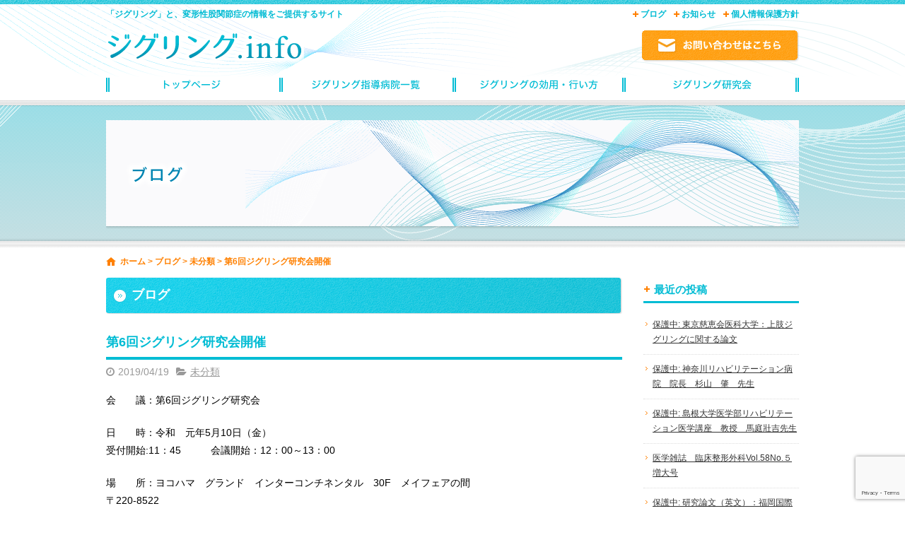

--- FILE ---
content_type: text/html; charset=UTF-8
request_url: https://jiggling.info/blog/633/
body_size: 12122
content:
<!DOCTYPE html>
<html lang="ja">
<head>
<meta charset="UTF-8">
<meta name="viewport" content="width=device-width, maximum-scale=1">
<meta name="format-detection" content="telephone=no">
<meta name='robots' content='index, follow, max-image-preview:large, max-snippet:-1, max-video-preview:-1' />
	<style>img:is([sizes="auto" i], [sizes^="auto," i]) { contain-intrinsic-size: 3000px 1500px }</style>
	
	<!-- This site is optimized with the Yoast SEO plugin v25.7 - https://yoast.com/wordpress/plugins/seo/ -->
	<title>第6回ジグリング研究会開催 | ジグリング.info</title>
	<meta name="description" content="変形性股関節症の保存療法にはジグリング" />
	<link rel="canonical" href="https://jiggling.info/blog/633/" />
	<meta property="og:locale" content="ja_JP" />
	<meta property="og:type" content="article" />
	<meta property="og:title" content="第6回ジグリング研究会開催 | ジグリング.info" />
	<meta property="og:description" content="ジグリング.infoのブログ『第6回ジグリング研究会開催』ページです" />
	<meta property="og:url" content="https://jiggling.info/blog/633/" />
	<meta property="og:site_name" content="ジグリング.info" />
	<meta property="article:published_time" content="2019-04-19T01:28:25+00:00" />
	<meta name="author" content="Jiggling" />
	<meta name="twitter:card" content="summary_large_image" />
	<meta name="twitter:label1" content="執筆者" />
	<meta name="twitter:data1" content="Jiggling" />
	<script type="application/ld+json" class="yoast-schema-graph">{"@context":"https://schema.org","@graph":[{"@type":"WebPage","@id":"https://jiggling.info/blog/633/","url":"https://jiggling.info/blog/633/","name":"第6回ジグリング研究会開催 | ジグリング.info","isPartOf":{"@id":"https://jiggling.info/#website"},"datePublished":"2019-04-19T01:28:25+00:00","author":{"@id":"https://jiggling.info/#/schema/person/f3685004a598246818c0089780c46fd1"},"description":"ジグリング.infoのブログ『第6回ジグリング研究会開催』ページです","breadcrumb":{"@id":"https://jiggling.info/blog/633/#breadcrumb"},"inLanguage":"ja","potentialAction":[{"@type":"ReadAction","target":["https://jiggling.info/blog/633/"]}]},{"@type":"BreadcrumbList","@id":"https://jiggling.info/blog/633/#breadcrumb","itemListElement":[{"@type":"ListItem","position":1,"name":"ホーム","item":"https://jiggling.info/"},{"@type":"ListItem","position":2,"name":"ブログ","item":"https://jiggling.info/blog/"},{"@type":"ListItem","position":3,"name":"未分類","item":"https://jiggling.info/blog/category/%e6%9c%aa%e5%88%86%e9%a1%9e/"},{"@type":"ListItem","position":4,"name":"第6回ジグリング研究会開催"}]},{"@type":"WebSite","@id":"https://jiggling.info/#website","url":"https://jiggling.info/","name":"ジグリング.info","description":"「ジグリング」と、変形性股関節症の情報をご提供するサイト","potentialAction":[{"@type":"SearchAction","target":{"@type":"EntryPoint","urlTemplate":"https://jiggling.info/?s={search_term_string}"},"query-input":{"@type":"PropertyValueSpecification","valueRequired":true,"valueName":"search_term_string"}}],"inLanguage":"ja"},{"@type":"Person","@id":"https://jiggling.info/#/schema/person/f3685004a598246818c0089780c46fd1","name":"Jiggling","image":{"@type":"ImageObject","inLanguage":"ja","@id":"https://jiggling.info/#/schema/person/image/","url":"https://secure.gravatar.com/avatar/9ab0930a75d4275318c7b0e60474e5223b2b16c31de53ef671b87a0350feae55?s=96&d=mm&r=g","contentUrl":"https://secure.gravatar.com/avatar/9ab0930a75d4275318c7b0e60474e5223b2b16c31de53ef671b87a0350feae55?s=96&d=mm&r=g","caption":"Jiggling"}}]}</script>
	<!-- / Yoast SEO plugin. -->


<link rel='dns-prefetch' href='//cdn.jsdelivr.net' />
<meta property="fb:app_id" content="726797574128497" />
<script type="text/javascript">
/* <![CDATA[ */
window._wpemojiSettings = {"baseUrl":"https:\/\/s.w.org\/images\/core\/emoji\/16.0.1\/72x72\/","ext":".png","svgUrl":"https:\/\/s.w.org\/images\/core\/emoji\/16.0.1\/svg\/","svgExt":".svg","source":{"concatemoji":"https:\/\/jiggling.info\/wp-includes\/js\/wp-emoji-release.min.js"}};
/*! This file is auto-generated */
!function(s,n){var o,i,e;function c(e){try{var t={supportTests:e,timestamp:(new Date).valueOf()};sessionStorage.setItem(o,JSON.stringify(t))}catch(e){}}function p(e,t,n){e.clearRect(0,0,e.canvas.width,e.canvas.height),e.fillText(t,0,0);var t=new Uint32Array(e.getImageData(0,0,e.canvas.width,e.canvas.height).data),a=(e.clearRect(0,0,e.canvas.width,e.canvas.height),e.fillText(n,0,0),new Uint32Array(e.getImageData(0,0,e.canvas.width,e.canvas.height).data));return t.every(function(e,t){return e===a[t]})}function u(e,t){e.clearRect(0,0,e.canvas.width,e.canvas.height),e.fillText(t,0,0);for(var n=e.getImageData(16,16,1,1),a=0;a<n.data.length;a++)if(0!==n.data[a])return!1;return!0}function f(e,t,n,a){switch(t){case"flag":return n(e,"\ud83c\udff3\ufe0f\u200d\u26a7\ufe0f","\ud83c\udff3\ufe0f\u200b\u26a7\ufe0f")?!1:!n(e,"\ud83c\udde8\ud83c\uddf6","\ud83c\udde8\u200b\ud83c\uddf6")&&!n(e,"\ud83c\udff4\udb40\udc67\udb40\udc62\udb40\udc65\udb40\udc6e\udb40\udc67\udb40\udc7f","\ud83c\udff4\u200b\udb40\udc67\u200b\udb40\udc62\u200b\udb40\udc65\u200b\udb40\udc6e\u200b\udb40\udc67\u200b\udb40\udc7f");case"emoji":return!a(e,"\ud83e\udedf")}return!1}function g(e,t,n,a){var r="undefined"!=typeof WorkerGlobalScope&&self instanceof WorkerGlobalScope?new OffscreenCanvas(300,150):s.createElement("canvas"),o=r.getContext("2d",{willReadFrequently:!0}),i=(o.textBaseline="top",o.font="600 32px Arial",{});return e.forEach(function(e){i[e]=t(o,e,n,a)}),i}function t(e){var t=s.createElement("script");t.src=e,t.defer=!0,s.head.appendChild(t)}"undefined"!=typeof Promise&&(o="wpEmojiSettingsSupports",i=["flag","emoji"],n.supports={everything:!0,everythingExceptFlag:!0},e=new Promise(function(e){s.addEventListener("DOMContentLoaded",e,{once:!0})}),new Promise(function(t){var n=function(){try{var e=JSON.parse(sessionStorage.getItem(o));if("object"==typeof e&&"number"==typeof e.timestamp&&(new Date).valueOf()<e.timestamp+604800&&"object"==typeof e.supportTests)return e.supportTests}catch(e){}return null}();if(!n){if("undefined"!=typeof Worker&&"undefined"!=typeof OffscreenCanvas&&"undefined"!=typeof URL&&URL.createObjectURL&&"undefined"!=typeof Blob)try{var e="postMessage("+g.toString()+"("+[JSON.stringify(i),f.toString(),p.toString(),u.toString()].join(",")+"));",a=new Blob([e],{type:"text/javascript"}),r=new Worker(URL.createObjectURL(a),{name:"wpTestEmojiSupports"});return void(r.onmessage=function(e){c(n=e.data),r.terminate(),t(n)})}catch(e){}c(n=g(i,f,p,u))}t(n)}).then(function(e){for(var t in e)n.supports[t]=e[t],n.supports.everything=n.supports.everything&&n.supports[t],"flag"!==t&&(n.supports.everythingExceptFlag=n.supports.everythingExceptFlag&&n.supports[t]);n.supports.everythingExceptFlag=n.supports.everythingExceptFlag&&!n.supports.flag,n.DOMReady=!1,n.readyCallback=function(){n.DOMReady=!0}}).then(function(){return e}).then(function(){var e;n.supports.everything||(n.readyCallback(),(e=n.source||{}).concatemoji?t(e.concatemoji):e.wpemoji&&e.twemoji&&(t(e.twemoji),t(e.wpemoji)))}))}((window,document),window._wpemojiSettings);
/* ]]> */
</script>
<style id='wp-emoji-styles-inline-css' type='text/css'>

	img.wp-smiley, img.emoji {
		display: inline !important;
		border: none !important;
		box-shadow: none !important;
		height: 1em !important;
		width: 1em !important;
		margin: 0 0.07em !important;
		vertical-align: -0.1em !important;
		background: none !important;
		padding: 0 !important;
	}
</style>
<link rel='stylesheet' id='wp-block-library-css' href='https://jiggling.info/wp-includes/css/dist/block-library/style.min.css' type='text/css' media='all' />
<style id='classic-theme-styles-inline-css' type='text/css'>
/*! This file is auto-generated */
.wp-block-button__link{color:#fff;background-color:#32373c;border-radius:9999px;box-shadow:none;text-decoration:none;padding:calc(.667em + 2px) calc(1.333em + 2px);font-size:1.125em}.wp-block-file__button{background:#32373c;color:#fff;text-decoration:none}
</style>
<style id='global-styles-inline-css' type='text/css'>
:root{--wp--preset--aspect-ratio--square: 1;--wp--preset--aspect-ratio--4-3: 4/3;--wp--preset--aspect-ratio--3-4: 3/4;--wp--preset--aspect-ratio--3-2: 3/2;--wp--preset--aspect-ratio--2-3: 2/3;--wp--preset--aspect-ratio--16-9: 16/9;--wp--preset--aspect-ratio--9-16: 9/16;--wp--preset--color--black: #000000;--wp--preset--color--cyan-bluish-gray: #abb8c3;--wp--preset--color--white: #ffffff;--wp--preset--color--pale-pink: #f78da7;--wp--preset--color--vivid-red: #cf2e2e;--wp--preset--color--luminous-vivid-orange: #ff6900;--wp--preset--color--luminous-vivid-amber: #fcb900;--wp--preset--color--light-green-cyan: #7bdcb5;--wp--preset--color--vivid-green-cyan: #00d084;--wp--preset--color--pale-cyan-blue: #8ed1fc;--wp--preset--color--vivid-cyan-blue: #0693e3;--wp--preset--color--vivid-purple: #9b51e0;--wp--preset--gradient--vivid-cyan-blue-to-vivid-purple: linear-gradient(135deg,rgba(6,147,227,1) 0%,rgb(155,81,224) 100%);--wp--preset--gradient--light-green-cyan-to-vivid-green-cyan: linear-gradient(135deg,rgb(122,220,180) 0%,rgb(0,208,130) 100%);--wp--preset--gradient--luminous-vivid-amber-to-luminous-vivid-orange: linear-gradient(135deg,rgba(252,185,0,1) 0%,rgba(255,105,0,1) 100%);--wp--preset--gradient--luminous-vivid-orange-to-vivid-red: linear-gradient(135deg,rgba(255,105,0,1) 0%,rgb(207,46,46) 100%);--wp--preset--gradient--very-light-gray-to-cyan-bluish-gray: linear-gradient(135deg,rgb(238,238,238) 0%,rgb(169,184,195) 100%);--wp--preset--gradient--cool-to-warm-spectrum: linear-gradient(135deg,rgb(74,234,220) 0%,rgb(151,120,209) 20%,rgb(207,42,186) 40%,rgb(238,44,130) 60%,rgb(251,105,98) 80%,rgb(254,248,76) 100%);--wp--preset--gradient--blush-light-purple: linear-gradient(135deg,rgb(255,206,236) 0%,rgb(152,150,240) 100%);--wp--preset--gradient--blush-bordeaux: linear-gradient(135deg,rgb(254,205,165) 0%,rgb(254,45,45) 50%,rgb(107,0,62) 100%);--wp--preset--gradient--luminous-dusk: linear-gradient(135deg,rgb(255,203,112) 0%,rgb(199,81,192) 50%,rgb(65,88,208) 100%);--wp--preset--gradient--pale-ocean: linear-gradient(135deg,rgb(255,245,203) 0%,rgb(182,227,212) 50%,rgb(51,167,181) 100%);--wp--preset--gradient--electric-grass: linear-gradient(135deg,rgb(202,248,128) 0%,rgb(113,206,126) 100%);--wp--preset--gradient--midnight: linear-gradient(135deg,rgb(2,3,129) 0%,rgb(40,116,252) 100%);--wp--preset--font-size--small: 13px;--wp--preset--font-size--medium: 20px;--wp--preset--font-size--large: 36px;--wp--preset--font-size--x-large: 42px;--wp--preset--spacing--20: 0.44rem;--wp--preset--spacing--30: 0.67rem;--wp--preset--spacing--40: 1rem;--wp--preset--spacing--50: 1.5rem;--wp--preset--spacing--60: 2.25rem;--wp--preset--spacing--70: 3.38rem;--wp--preset--spacing--80: 5.06rem;--wp--preset--shadow--natural: 6px 6px 9px rgba(0, 0, 0, 0.2);--wp--preset--shadow--deep: 12px 12px 50px rgba(0, 0, 0, 0.4);--wp--preset--shadow--sharp: 6px 6px 0px rgba(0, 0, 0, 0.2);--wp--preset--shadow--outlined: 6px 6px 0px -3px rgba(255, 255, 255, 1), 6px 6px rgba(0, 0, 0, 1);--wp--preset--shadow--crisp: 6px 6px 0px rgba(0, 0, 0, 1);}:where(.is-layout-flex){gap: 0.5em;}:where(.is-layout-grid){gap: 0.5em;}body .is-layout-flex{display: flex;}.is-layout-flex{flex-wrap: wrap;align-items: center;}.is-layout-flex > :is(*, div){margin: 0;}body .is-layout-grid{display: grid;}.is-layout-grid > :is(*, div){margin: 0;}:where(.wp-block-columns.is-layout-flex){gap: 2em;}:where(.wp-block-columns.is-layout-grid){gap: 2em;}:where(.wp-block-post-template.is-layout-flex){gap: 1.25em;}:where(.wp-block-post-template.is-layout-grid){gap: 1.25em;}.has-black-color{color: var(--wp--preset--color--black) !important;}.has-cyan-bluish-gray-color{color: var(--wp--preset--color--cyan-bluish-gray) !important;}.has-white-color{color: var(--wp--preset--color--white) !important;}.has-pale-pink-color{color: var(--wp--preset--color--pale-pink) !important;}.has-vivid-red-color{color: var(--wp--preset--color--vivid-red) !important;}.has-luminous-vivid-orange-color{color: var(--wp--preset--color--luminous-vivid-orange) !important;}.has-luminous-vivid-amber-color{color: var(--wp--preset--color--luminous-vivid-amber) !important;}.has-light-green-cyan-color{color: var(--wp--preset--color--light-green-cyan) !important;}.has-vivid-green-cyan-color{color: var(--wp--preset--color--vivid-green-cyan) !important;}.has-pale-cyan-blue-color{color: var(--wp--preset--color--pale-cyan-blue) !important;}.has-vivid-cyan-blue-color{color: var(--wp--preset--color--vivid-cyan-blue) !important;}.has-vivid-purple-color{color: var(--wp--preset--color--vivid-purple) !important;}.has-black-background-color{background-color: var(--wp--preset--color--black) !important;}.has-cyan-bluish-gray-background-color{background-color: var(--wp--preset--color--cyan-bluish-gray) !important;}.has-white-background-color{background-color: var(--wp--preset--color--white) !important;}.has-pale-pink-background-color{background-color: var(--wp--preset--color--pale-pink) !important;}.has-vivid-red-background-color{background-color: var(--wp--preset--color--vivid-red) !important;}.has-luminous-vivid-orange-background-color{background-color: var(--wp--preset--color--luminous-vivid-orange) !important;}.has-luminous-vivid-amber-background-color{background-color: var(--wp--preset--color--luminous-vivid-amber) !important;}.has-light-green-cyan-background-color{background-color: var(--wp--preset--color--light-green-cyan) !important;}.has-vivid-green-cyan-background-color{background-color: var(--wp--preset--color--vivid-green-cyan) !important;}.has-pale-cyan-blue-background-color{background-color: var(--wp--preset--color--pale-cyan-blue) !important;}.has-vivid-cyan-blue-background-color{background-color: var(--wp--preset--color--vivid-cyan-blue) !important;}.has-vivid-purple-background-color{background-color: var(--wp--preset--color--vivid-purple) !important;}.has-black-border-color{border-color: var(--wp--preset--color--black) !important;}.has-cyan-bluish-gray-border-color{border-color: var(--wp--preset--color--cyan-bluish-gray) !important;}.has-white-border-color{border-color: var(--wp--preset--color--white) !important;}.has-pale-pink-border-color{border-color: var(--wp--preset--color--pale-pink) !important;}.has-vivid-red-border-color{border-color: var(--wp--preset--color--vivid-red) !important;}.has-luminous-vivid-orange-border-color{border-color: var(--wp--preset--color--luminous-vivid-orange) !important;}.has-luminous-vivid-amber-border-color{border-color: var(--wp--preset--color--luminous-vivid-amber) !important;}.has-light-green-cyan-border-color{border-color: var(--wp--preset--color--light-green-cyan) !important;}.has-vivid-green-cyan-border-color{border-color: var(--wp--preset--color--vivid-green-cyan) !important;}.has-pale-cyan-blue-border-color{border-color: var(--wp--preset--color--pale-cyan-blue) !important;}.has-vivid-cyan-blue-border-color{border-color: var(--wp--preset--color--vivid-cyan-blue) !important;}.has-vivid-purple-border-color{border-color: var(--wp--preset--color--vivid-purple) !important;}.has-vivid-cyan-blue-to-vivid-purple-gradient-background{background: var(--wp--preset--gradient--vivid-cyan-blue-to-vivid-purple) !important;}.has-light-green-cyan-to-vivid-green-cyan-gradient-background{background: var(--wp--preset--gradient--light-green-cyan-to-vivid-green-cyan) !important;}.has-luminous-vivid-amber-to-luminous-vivid-orange-gradient-background{background: var(--wp--preset--gradient--luminous-vivid-amber-to-luminous-vivid-orange) !important;}.has-luminous-vivid-orange-to-vivid-red-gradient-background{background: var(--wp--preset--gradient--luminous-vivid-orange-to-vivid-red) !important;}.has-very-light-gray-to-cyan-bluish-gray-gradient-background{background: var(--wp--preset--gradient--very-light-gray-to-cyan-bluish-gray) !important;}.has-cool-to-warm-spectrum-gradient-background{background: var(--wp--preset--gradient--cool-to-warm-spectrum) !important;}.has-blush-light-purple-gradient-background{background: var(--wp--preset--gradient--blush-light-purple) !important;}.has-blush-bordeaux-gradient-background{background: var(--wp--preset--gradient--blush-bordeaux) !important;}.has-luminous-dusk-gradient-background{background: var(--wp--preset--gradient--luminous-dusk) !important;}.has-pale-ocean-gradient-background{background: var(--wp--preset--gradient--pale-ocean) !important;}.has-electric-grass-gradient-background{background: var(--wp--preset--gradient--electric-grass) !important;}.has-midnight-gradient-background{background: var(--wp--preset--gradient--midnight) !important;}.has-small-font-size{font-size: var(--wp--preset--font-size--small) !important;}.has-medium-font-size{font-size: var(--wp--preset--font-size--medium) !important;}.has-large-font-size{font-size: var(--wp--preset--font-size--large) !important;}.has-x-large-font-size{font-size: var(--wp--preset--font-size--x-large) !important;}
:where(.wp-block-post-template.is-layout-flex){gap: 1.25em;}:where(.wp-block-post-template.is-layout-grid){gap: 1.25em;}
:where(.wp-block-columns.is-layout-flex){gap: 2em;}:where(.wp-block-columns.is-layout-grid){gap: 2em;}
:root :where(.wp-block-pullquote){font-size: 1.5em;line-height: 1.6;}
</style>
<link rel='stylesheet' id='contact-form-7-css' href='https://jiggling.info/wp-content/plugins/contact-form-7/includes/css/styles.css' type='text/css' media='all' />
<link rel='stylesheet' id='fontawesome-css' href='https://cdn.jsdelivr.net/npm/font-awesome@4.7.0/css/font-awesome.min.css' type='text/css' media='all' />
<link rel='stylesheet' id='parent-base-css' href='https://jiggling.info/wp-content/themes/simpleone/css/base.css' type='text/css' media='all' />
<link rel='stylesheet' id='pc-base-css' href='https://jiggling.info/wp-content/themes/simpleone-custom/css/base.css' type='text/css' media='all' />
<link rel='stylesheet' id='parent-editor-css' href='https://jiggling.info/wp-content/themes/simpleone/css/editor-style.css' type='text/css' media='all' />
<link rel='stylesheet' id='pc-editor-css' href='https://jiggling.info/wp-content/themes/simpleone-custom/css/editor-style.css' type='text/css' media='all' />
<link rel='stylesheet' id='parent-post-css' href='https://jiggling.info/wp-content/themes/simpleone/css/post.css' type='text/css' media='all' />
<link rel='stylesheet' id='pc-post-css' href='https://jiggling.info/wp-content/themes/simpleone-custom/css/post.css' type='text/css' media='all' />
<link rel='stylesheet' id='magnific-css' href='https://cdn.jsdelivr.net/npm/magnific-popup@1.0.1/dist/magnific-popup.css' type='text/css' media='all' />
<script type="text/javascript" src="https://cdn.jsdelivr.net/npm/jquery@1.12.4/dist/jquery.min.js" id="jquery-js"></script>
<link rel="https://api.w.org/" href="https://jiggling.info/wp-json/" /><link rel="alternate" title="JSON" type="application/json" href="https://jiggling.info/wp-json/wp/v2/posts/633" /><link rel="alternate" title="oEmbed (JSON)" type="application/json+oembed" href="https://jiggling.info/wp-json/oembed/1.0/embed?url=https%3A%2F%2Fjiggling.info%2Fblog%2F633%2F" />
<link rel="alternate" title="oEmbed (XML)" type="text/xml+oembed" href="https://jiggling.info/wp-json/oembed/1.0/embed?url=https%3A%2F%2Fjiggling.info%2Fblog%2F633%2F&#038;format=xml" />
<link rel="shortcut icon" href="https://jiggling.info/wp-content/themes/simpleone-custom/img/favicon.ico" />
<!-- Google Analytics -->
<script async src="https://www.googletagmanager.com/gtag/js?id=G-X9YXKVQP4H"></script>
<script>
    window.dataLayer = window.dataLayer || [];
    function gtag(){dataLayer.push(arguments);}
    gtag('js', new Date());
    gtag('config', 'G-X9YXKVQP4H');

    $(function(){
        $('.sp_tel a').click(function(){
            gtag('event', 'click', {'event_category': 'button', 'event_label': 'call_button', 'value': 1});
        });

        $('#form_submit').click(function(){
            gtag('event', 'click', {'event_category': 'button', 'event_label': 'contact_form_button', 'value': 1});
        });
    });
</script>
<!-- End Google Analytics -->
<link rel="amphtml" href="https://jiggling.info/blog/633/amp/"></head>

<body id="top" class="wp-singular post-template-default single single-post postid-633 single-format-standard wp-theme-simpleone wp-child-theme-simpleone-custom layout-default navi-default sidebar-right category-1">
<!-- main_wrap -->
<div id="main_wrap">

    <!-- header -->
<header id="header">
    <div id="header_wrap">
        <div id="desc_wrap" class="clearfix">
            <h1 class="description">「ジグリング」と、変形性股関節症の情報をご提供するサイト</h1>
            <ul id="assist" class="clearfix"><li id="menu-item-26" class="menu-item menu-item-type-post_type menu-item-object-page current_page_parent menu-item-26"><a href="https://jiggling.info/blog/">ブログ</a></li>
<li id="menu-item-28" class="menu-item menu-item-type-custom menu-item-object-custom menu-item-28"><a href="https://jiggling.info/news/">お知らせ</a></li>
<li id="menu-item-27" class="menu-item menu-item-type-post_type menu-item-object-page menu-item-27"><a href="https://jiggling.info/privacy/">個人情報保護方針</a></li>
</ul>        </div>
        <div id="logo_wrap" class="clearfix">
            <h2 class="logo"><a href="https://jiggling.info"><img src="https://jiggling.info/wp-content/themes/simpleone-custom/img/logo.png" alt="ジグリング.info"></a></h2>
                                                <div class="number"><a href="https://jiggling.info/contact/" class="opacity"><img width="224" height="47" src="https://jiggling.info/wp-content/uploads/2016/05/head_number.png" class="attachment-full size-full" alt="" decoding="async" /></a></div>
                                    </div>
    </div>
</header>
<!-- /header -->

<!-- global -->
<nav id="global">
    <div id="global_wrap">
        <ul id="global_nav" class="clearfix"><li id="menu-item-25" class="menu-item menu-item-type-post_type menu-item-object-page menu-item-home menu-item-25"><a href="https://jiggling.info/">トップページ</a></li>
<li id="menu-item-135" class="menu-item menu-item-type-custom menu-item-object-custom menu-item-135"><a href="https://jiggling.info/hospitals/">ジグリング指導病院一覧</a></li>
<li id="menu-item-23" class="menu-item menu-item-type-post_type menu-item-object-page menu-item-23"><a href="https://jiggling.info/effect/">ジグリングの効用・行い方</a></li>
<li id="menu-item-22" class="menu-item menu-item-type-post_type menu-item-object-page menu-item-22"><a href="https://jiggling.info/society/">ジグリングinfoご登録</a></li>
</ul>    </div>
</nav>
<!-- /global -->


<!-- page_image -->
<div id="page_image"><div id="page_image_wrap"><img src="https://jiggling.info/wp-content/themes/simpleone-custom/img/blog-ttl.png" alt="ブログ"></div></div>
<!-- /page_image -->


<!-- breadcrumb -->
<div id="breadcrumb">
    <div id="breadcrumb_wrap" class="clearfix">
        <p class="breadcrumbs"><span><span><a href="https://jiggling.info/">ホーム</a></span> &gt; <span><a href="https://jiggling.info/blog/">ブログ</a></span> &gt; <span><a href="https://jiggling.info/blog/category/%e6%9c%aa%e5%88%86%e9%a1%9e/">未分類</a></span> &gt; <span class="breadcrumb_last" aria-current="page">第6回ジグリング研究会開催</span></span></p>    </div>
</div>
<!-- /breadcrumb -->

<!-- contents -->
<div id="contents">
<div id="contents_wrap" class="clearfix">

    <!-- main_column -->
    <section id="main_column">

        <h1 class="midashi01">ブログ</h1>
                    <article class="post_box">
                <header>
                    <h1 class="post_title">第6回ジグリング研究会開催</h1>
                    <div class="post_data clearfix">
                        <div class="post_data_box clearfix">
                            <time class="post-date" datetime="2019-04-19">2019/04/19</time>
                            <ul class="post-categories">
	<li><a href="https://jiggling.info/blog/category/%e6%9c%aa%e5%88%86%e9%a1%9e/" rel="category tag">未分類</a></li></ul>                                                    </div>
                    </div>
                </header>
                <section class="post_content wysiwyg clearfix">
                    <p>会　　議：第6回ジグリング研究会</p>
<p>日　　時：令和　元年5月10日（金）<br />
受付開始:11：45　　　会議開始：12：00～13：00</p>
<p>場　　所：ヨコハマ　グランド　インターコンチネンタル　30F　メイフェアの間<br />
〒220-8522<br />
神奈川県横浜市みなとみらい1-1-1</p>
<p>会場の都合上、オブザーブご希望の医師、医療従事者の皆様には、</p>
<p>下記ジグリング研究会運営事務局にご連絡の上事前お申込みをお願いいたします。</p>
<p>ジグリング研究会運営事務局<br />
福岡市博多区博多駅前2-17-1　SIHD博多プレステージB2<br />
電話　092-303-9338　E-mail　info@jiggling.info</p>
<p>担当：伊藤、吉武</p>
<p>&nbsp;</p>
                </section>
                <footer>
                    
                    <div class="share_buttons clearfix">
    <div class="button_twitter">
        <a href="https://twitter.com/share" class="twitter-share-button" data-text="第6回ジグリング研究会開催" data-url="https://jiggling.info/blog/633/" data-lang="ja" data-count="horizontal">ツイート</a>
    </div>
    <div class="button_facebook">
        <div class="fb-like" data-href="https://jiggling.info/blog/633/" data-width="200" data-layout="button_count" data-show-faces="false" data-send="false"></div>
    </div>
    <div class="button_hatena">
        <a href="https://b.hatena.ne.jp/entry/https://jiggling.info/blog/633/" class="hatena-bookmark-button" data-hatena-bookmark-title="第6回ジグリング研究会開催" data-hatena-bookmark-layout="basic-label-counter" data-hatena-bookmark-lang="ja" title="このエントリーをはてなブックマークに追加"><img src="https://b.st-hatena.com/images/entry-button/button-only@2x.png" alt="このエントリーをはてなブックマークに追加" width="20" height="20" style="border: none;" /></a>
    </div>
    <div class="button_pocket">
        <a data-pocket-label="pocket" data-pocket-count="horizontal" class="pocket-btn" data-lang="ja" data-save-url="https://jiggling.info/blog/633/"></a>
    </div>
    <div class="button_line">
        <div class="line-it-button" data-lang="ja" data-type="like" data-share="true" data-url="https://jiggling.info/blog/633/" style="display: none;"></div>
    </div>
</div>
                    <div id="comments" class="comments-area">
            <div class="fb-comments" data-href="https://jiggling.info/blog/633/" data-width="730" data-numposts="10"></div>
    </div>
                    <div id="post_page_nav" class="clearfix allbtn">
                        <p id="previous"><a href="https://jiggling.info/blog/629/" rel="prev">前の記事へ</a></p>                        <p id="next"><a href="https://jiggling.info/blog/661/" rel="next">次の記事へ</a></p>                        <p id="archives"><a href="https://jiggling.info/blog/">記事一覧へ</a></p>
                    </div>
                </footer>
            </article>
        
        
    </section>
    <!-- /main_column -->

    <aside id="sidebar">
            
		<dl class="widget">
		<dt class="title">最近の投稿</dt><dd>
		<ul>
											<li>
					<a href="https://jiggling.info/blog/913/">保護中: 東京慈恵会医科大学：上肢ジグリングに関する論文</a>
									</li>
											<li>
					<a href="https://jiggling.info/blog/854/">保護中: 神奈川リハビリテーション病院　院長　杉山　肇　先生</a>
									</li>
											<li>
					<a href="https://jiggling.info/blog/850/">保護中: 島根大学医学部リハビリテーション医学講座　教授　馬庭壯吉先生</a>
									</li>
											<li>
					<a href="https://jiggling.info/blog/834/">医学雑誌　臨床整形外科Vol.58No.５増大号</a>
									</li>
											<li>
					<a href="https://jiggling.info/blog/792/">保護中: 研究論文（英文）：福岡国際医療福祉大学</a>
									</li>
					</ul>

		</dd></dl><dl class="widget"><dt class="title">アーカイブ</dt><dd>		<label class="screen-reader-text" for="archives-dropdown-2">アーカイブ</label>
		<select id="archives-dropdown-2" name="archive-dropdown">
			
			<option value="">月を選択</option>
				<option value='https://jiggling.info/blog/date/2024/11/'> 2024年11月 </option>
	<option value='https://jiggling.info/blog/date/2023/07/'> 2023年7月 </option>
	<option value='https://jiggling.info/blog/date/2023/05/'> 2023年5月 </option>
	<option value='https://jiggling.info/blog/date/2021/06/'> 2021年6月 </option>
	<option value='https://jiggling.info/blog/date/2021/04/'> 2021年4月 </option>
	<option value='https://jiggling.info/blog/date/2021/02/'> 2021年2月 </option>
	<option value='https://jiggling.info/blog/date/2020/10/'> 2020年10月 </option>
	<option value='https://jiggling.info/blog/date/2020/08/'> 2020年8月 </option>
	<option value='https://jiggling.info/blog/date/2020/05/'> 2020年5月 </option>
	<option value='https://jiggling.info/blog/date/2019/10/'> 2019年10月 </option>
	<option value='https://jiggling.info/blog/date/2019/09/'> 2019年9月 </option>
	<option value='https://jiggling.info/blog/date/2019/04/'> 2019年4月 </option>
	<option value='https://jiggling.info/blog/date/2018/12/'> 2018年12月 </option>
	<option value='https://jiggling.info/blog/date/2018/10/'> 2018年10月 </option>
	<option value='https://jiggling.info/blog/date/2018/08/'> 2018年8月 </option>
	<option value='https://jiggling.info/blog/date/2018/06/'> 2018年6月 </option>
	<option value='https://jiggling.info/blog/date/2018/03/'> 2018年3月 </option>
	<option value='https://jiggling.info/blog/date/2018/01/'> 2018年1月 </option>
	<option value='https://jiggling.info/blog/date/2017/10/'> 2017年10月 </option>
	<option value='https://jiggling.info/blog/date/2017/08/'> 2017年8月 </option>
	<option value='https://jiggling.info/blog/date/2017/06/'> 2017年6月 </option>
	<option value='https://jiggling.info/blog/date/2017/05/'> 2017年5月 </option>
	<option value='https://jiggling.info/blog/date/2017/03/'> 2017年3月 </option>
	<option value='https://jiggling.info/blog/date/2017/02/'> 2017年2月 </option>
	<option value='https://jiggling.info/blog/date/2016/12/'> 2016年12月 </option>
	<option value='https://jiggling.info/blog/date/2016/09/'> 2016年9月 </option>
	<option value='https://jiggling.info/blog/date/2016/08/'> 2016年8月 </option>
	<option value='https://jiggling.info/blog/date/2016/07/'> 2016年7月 </option>
	<option value='https://jiggling.info/blog/date/2016/06/'> 2016年6月 </option>

		</select>

			<script type="text/javascript">
/* <![CDATA[ */

(function() {
	var dropdown = document.getElementById( "archives-dropdown-2" );
	function onSelectChange() {
		if ( dropdown.options[ dropdown.selectedIndex ].value !== '' ) {
			document.location.href = this.options[ this.selectedIndex ].value;
		}
	}
	dropdown.onchange = onSelectChange;
})();

/* ]]> */
</script>
</dd></dl><dl class="widget"><dt class="title">カテゴリー</dt><dd>
			<ul>
					<li class="cat-item cat-item-22"><a href="https://jiggling.info/blog/category/%e3%83%a1%e3%83%87%e3%82%a3%e3%82%ab%e3%83%ab%e3%82%a4%e3%83%b3%e3%83%95%e3%82%a9%e3%83%a1%e3%83%bc%e3%82%b7%e3%83%a7%e3%83%b3/">学術論文等 (16)</a>
</li>
	<li class="cat-item cat-item-20"><a href="https://jiggling.info/blog/category/%e3%82%b8%e3%82%b0%e3%83%aa%e3%83%b3%e3%82%b0%e6%8c%87%e5%b0%8e%e4%b8%8a%e3%81%ae%e7%95%99%e6%84%8f%e7%82%b9/">ジグリング指導上の留意点 (8)</a>
</li>
	<li class="cat-item cat-item-6"><a href="https://jiggling.info/blog/category/society/">ジグリング研究会 (17)</a>
</li>
	<li class="cat-item cat-item-1"><a href="https://jiggling.info/blog/category/%e6%9c%aa%e5%88%86%e9%a1%9e/">未分類 (32)</a>
</li>
			</ul>

			</dd></dl><dl class="widget"><dt class="title">タグ</dt><dd><div class="tagcloud"><a href="https://jiggling.info/blog/tag/hip-joint/" class="tag-cloud-link tag-link-15 tag-link-position-1" style="font-size: 8pt;" aria-label="HIP JOINT (1個の項目)">HIP JOINT</a>
<a href="https://jiggling.info/blog/tag/%e3%82%b8%e3%82%b0%e3%83%aa%e3%83%b3%e3%82%b0/" class="tag-cloud-link tag-link-23 tag-link-position-2" style="font-size: 8pt;" aria-label="ジグリング (1個の項目)">ジグリング</a>
<a href="https://jiggling.info/blog/tag/%e4%ba%95%e4%b8%8a%e5%85%88%e7%94%9f/" class="tag-cloud-link tag-link-17 tag-link-position-3" style="font-size: 8pt;" aria-label="井上先生 (1個の項目)">井上先生</a>
<a href="https://jiggling.info/blog/tag/%e5%ad%a6%e4%bc%9a/" class="tag-cloud-link tag-link-18 tag-link-position-4" style="font-size: 8pt;" aria-label="学会 (1個の項目)">学会</a>
<a href="https://jiggling.info/blog/tag/%e7%ac%ac41%e5%9b%9e%e6%97%a5%e6%9c%ac%e8%82%a1%e9%96%a2%e7%af%80%e5%ad%a6%e4%bc%9a%e3%83%a9%e3%83%b3%e3%83%81%e3%83%a7%e3%83%b3%e3%82%bb%e3%83%9f%e3%83%8a%e3%83%bc/" class="tag-cloud-link tag-link-16 tag-link-position-5" style="font-size: 8pt;" aria-label="第41回日本股関節学会ランチョンセミナー (1個の項目)">第41回日本股関節学会ランチョンセミナー</a></div>
</dd></dl>                                <ul id="side_bnr">
                                                                        <li><a href="https://jiggling.info/blog/" class="opacity"><img src="https://jiggling.info/wp-content/uploads/2016/07/bn05-220x120.png" alt="" /></a></li>
                                                                                                            <li><a href="https://jiggling.info/policy/" class="opacity"><img src="https://jiggling.info/wp-content/uploads/2016/05/bn_02-220x50.png" alt="" /></a></li>
                                                                                                            <li><a href="https://jiggling.info/privacy/" class="opacity"><img src="https://jiggling.info/wp-content/uploads/2016/05/bn_03-220x50.png" alt="" /></a></li>
                                                                                                            <li><img src="https://jiggling.info/wp-content/uploads/2021/02/bn_info.png" alt="" /></li>
                                                        </ul>
        <div id="side_sns">
                        <div class="share_buttons clearfix">
    <div class="button_twitter">
        <a href="https://twitter.com/share" class="twitter-share-button" data-text="ジグリング.info" data-url="https://jiggling.info" data-lang="ja" data-count="horizontal">ツイート</a>
    </div>
    <div class="button_facebook">
        <div class="fb-like" data-href="https://jiggling.info" data-width="200" data-layout="button_count" data-show-faces="false" data-send="false"></div>
    </div>
    <div class="button_hatena">
        <a href="https://b.hatena.ne.jp/entry/https://jiggling.info" class="hatena-bookmark-button" data-hatena-bookmark-title="ジグリング.info" data-hatena-bookmark-layout="basic-label-counter" data-hatena-bookmark-lang="ja" title="このエントリーをはてなブックマークに追加"><img src="https://b.st-hatena.com/images/entry-button/button-only@2x.png" alt="このエントリーをはてなブックマークに追加" width="20" height="20" style="border: none;" /></a>
    </div>
    <div class="button_line">
        <div class="line-it-button" data-lang="ja" data-type="like" data-share="true" data-url="https://jiggling.info" style="display: none;"></div>
    </div>
    <div class="button_pocket">
        <a data-pocket-label="pocket" data-pocket-count="horizontal" class="pocket-btn" data-lang="ja" data-save-url="https://jiggling.info"></a>
    </div>
</div>    </div>
</aside>
</div>
</div>
<!-- /contents -->

<div id="pagetop">
    <div id="pagetop_wrap" class="clearfix">
        <p><a href="#top">ページトップへ戻る</a></p>
    </div>
</div>

<!-- footer -->
<footer id="footer">
    <div id="footer_wrap">
        <ul id="footer_nav" class="clearfix"><li id="menu-item-37" class="menu-item menu-item-type-post_type menu-item-object-page menu-item-home menu-item-37"><a href="https://jiggling.info/">トップ</a></li>
<li id="menu-item-136" class="menu-item menu-item-type-custom menu-item-object-custom menu-item-136"><a href="https://jiggling.info/hospitals/">ジグリング指導病院一覧</a></li>
<li id="menu-item-35" class="menu-item menu-item-type-post_type menu-item-object-page menu-item-35"><a href="https://jiggling.info/effect/">ジグリングの効用・行い方</a></li>
<li id="menu-item-34" class="menu-item menu-item-type-post_type menu-item-object-page menu-item-34"><a href="https://jiggling.info/society/">ご登録</a></li>
<li id="menu-item-31" class="menu-item menu-item-type-post_type menu-item-object-page current_page_parent menu-item-31"><a href="https://jiggling.info/blog/">ブログ</a></li>
<li id="menu-item-38" class="menu-item menu-item-type-custom menu-item-object-custom menu-item-38"><a href="https://jiggling.info/news/">お知らせ</a></li>
<li id="menu-item-33" class="menu-item menu-item-type-post_type menu-item-object-page menu-item-33"><a href="https://jiggling.info/contact/">お問い合わせ</a></li>
<li id="menu-item-30" class="menu-item menu-item-type-post_type menu-item-object-page menu-item-30"><a href="https://jiggling.info/policy/">ご利用規約</a></li>
<li id="menu-item-32" class="menu-item menu-item-type-post_type menu-item-object-page menu-item-32"><a href="https://jiggling.info/privacy/">個人情報保護方針</a></li>
</ul>        <p id="copyright">&#169; 2016 ジグリング.info.</p>    </div>
</footer>
<!-- /footer -->
</div>
<!-- /main_wrap -->

<script type="speculationrules">
{"prefetch":[{"source":"document","where":{"and":[{"href_matches":"\/*"},{"not":{"href_matches":["\/wp-*.php","\/wp-admin\/*","\/wp-content\/uploads\/*","\/wp-content\/*","\/wp-content\/plugins\/*","\/wp-content\/themes\/simpleone-custom\/*","\/wp-content\/themes\/simpleone\/*","\/*\\?(.+)"]}},{"not":{"selector_matches":"a[rel~=\"nofollow\"]"}},{"not":{"selector_matches":".no-prefetch, .no-prefetch a"}}]},"eagerness":"conservative"}]}
</script>
<script type="text/javascript" src="https://jiggling.info/wp-includes/js/dist/hooks.min.js" id="wp-hooks-js"></script>
<script type="text/javascript" src="https://jiggling.info/wp-includes/js/dist/i18n.min.js" id="wp-i18n-js"></script>
<script type="text/javascript" id="wp-i18n-js-after">
/* <![CDATA[ */
wp.i18n.setLocaleData( { 'text direction\u0004ltr': [ 'ltr' ] } );
/* ]]> */
</script>
<script type="text/javascript" src="https://jiggling.info/wp-content/plugins/contact-form-7/includes/swv/js/index.js" id="swv-js"></script>
<script type="text/javascript" id="contact-form-7-js-translations">
/* <![CDATA[ */
( function( domain, translations ) {
	var localeData = translations.locale_data[ domain ] || translations.locale_data.messages;
	localeData[""].domain = domain;
	wp.i18n.setLocaleData( localeData, domain );
} )( "contact-form-7", {"translation-revision-date":"2025-08-05 08:50:03+0000","generator":"GlotPress\/4.0.1","domain":"messages","locale_data":{"messages":{"":{"domain":"messages","plural-forms":"nplurals=1; plural=0;","lang":"ja_JP"},"This contact form is placed in the wrong place.":["\u3053\u306e\u30b3\u30f3\u30bf\u30af\u30c8\u30d5\u30a9\u30fc\u30e0\u306f\u9593\u9055\u3063\u305f\u4f4d\u7f6e\u306b\u7f6e\u304b\u308c\u3066\u3044\u307e\u3059\u3002"],"Error:":["\u30a8\u30e9\u30fc:"]}},"comment":{"reference":"includes\/js\/index.js"}} );
/* ]]> */
</script>
<script type="text/javascript" id="contact-form-7-js-before">
/* <![CDATA[ */
var wpcf7 = {
    "api": {
        "root": "https:\/\/jiggling.info\/wp-json\/",
        "namespace": "contact-form-7\/v1"
    }
};
/* ]]> */
</script>
<script type="text/javascript" src="https://jiggling.info/wp-content/plugins/contact-form-7/includes/js/index.js" id="contact-form-7-js"></script>
<script type="text/javascript" src="https://jiggling.info/wp-includes/js/imagesloaded.min.js" id="imagesloaded-js"></script>
<script type="text/javascript" src="https://cdn.jsdelivr.net/npm/scroll-depth@1.0.0/jquery.scrolldepth.min.js" id="scrolldepth-js"></script>
<script type="text/javascript" src="https://cdn.jsdelivr.net/npm/jquery-match-height@0.7.2/dist/jquery.matchHeight.min.js" id="match-height-js"></script>
<script type="text/javascript" src="https://cdn.jsdelivr.net/npm/magnific-popup@1.0.1/dist/jquery.magnific-popup.min.js" id="magnific-js"></script>
<script type="text/javascript" src="https://jiggling.info/wp-includes/js/comment-reply.min.js" id="comment-reply-js" async="async" data-wp-strategy="async"></script>
<script type="text/javascript" src="https://jiggling.info/wp-content/themes/simpleone/js/jquery.common.js" id="common-all-js"></script>
<script type="text/javascript" src="https://jiggling.info/wp-content/themes/simpleone/js/jquery.scroll.js" id="pc-scroll-js"></script>
<script type="text/javascript" src="https://www.google.com/recaptcha/api.js?render=6Le5eJsUAAAAAEXvMQRPK0K8gmh1l_rUSRySlCYP&amp;ver=3.0" id="google-recaptcha-js"></script>
<script type="text/javascript" src="https://jiggling.info/wp-includes/js/dist/vendor/wp-polyfill.min.js" id="wp-polyfill-js"></script>
<script type="text/javascript" id="wpcf7-recaptcha-js-before">
/* <![CDATA[ */
var wpcf7_recaptcha = {
    "sitekey": "6Le5eJsUAAAAAEXvMQRPK0K8gmh1l_rUSRySlCYP",
    "actions": {
        "homepage": "homepage",
        "contactform": "contactform"
    }
};
/* ]]> */
</script>
<script type="text/javascript" src="https://jiggling.info/wp-content/plugins/contact-form-7/modules/recaptcha/index.js" id="wpcf7-recaptcha-js"></script>
<!-- facebook -->
<div id="fb-root"></div>
<script>(function(d, s, id) {
var js, fjs = d.getElementsByTagName(s)[0];
if (d.getElementById(id)) return;
js = d.createElement(s); js.id = id;
js.src = "//connect.facebook.net/ja_JP/sdk.js#xfbml=1&appId=726797574128497&version=v2.3";
fjs.parentNode.insertBefore(js, fjs);
}(document, 'script', 'facebook-jssdk'));</script>
<!-- pocket -->
<script type="text/javascript">!function(d,i){if(!d.getElementById(i)){var j=d.createElement("script");j.id=i;j.src="https://widgets.getpocket.com/v1/j/btn.js?v=1";var w=d.getElementById(i);d.body.appendChild(j);}}(document,"pocket-btn-js");</script>
<!-- hatena -->
<script type="text/javascript" src="https://b.st-hatena.com/js/bookmark_button.js" charset="utf-8" async="async"></script>
<!-- twitter -->
<script>!function(d,s,id){var js,fjs=d.getElementsByTagName(s)[0],p=/^http:/.test(d.location)?'http':'https';if(!d.getElementById(id)){js=d.createElement(s);js.id=id;js.async = true;js.src=p+'://platform.twitter.com/widgets.js';fjs.parentNode.insertBefore(js,fjs);}}(document, 'script', 'twitter-wjs');</script>
<!-- line -->
<script src="https://d.line-scdn.net/r/web/social-plugin/js/thirdparty/loader.min.js" async="async" defer="defer"></script>
</body>
</html>

--- FILE ---
content_type: text/html; charset=utf-8
request_url: https://www.google.com/recaptcha/api2/anchor?ar=1&k=6Le5eJsUAAAAAEXvMQRPK0K8gmh1l_rUSRySlCYP&co=aHR0cHM6Ly9qaWdnbGluZy5pbmZvOjQ0Mw..&hl=en&v=PoyoqOPhxBO7pBk68S4YbpHZ&size=invisible&anchor-ms=20000&execute-ms=30000&cb=63nz99p7vlkh
body_size: 48946
content:
<!DOCTYPE HTML><html dir="ltr" lang="en"><head><meta http-equiv="Content-Type" content="text/html; charset=UTF-8">
<meta http-equiv="X-UA-Compatible" content="IE=edge">
<title>reCAPTCHA</title>
<style type="text/css">
/* cyrillic-ext */
@font-face {
  font-family: 'Roboto';
  font-style: normal;
  font-weight: 400;
  font-stretch: 100%;
  src: url(//fonts.gstatic.com/s/roboto/v48/KFO7CnqEu92Fr1ME7kSn66aGLdTylUAMa3GUBHMdazTgWw.woff2) format('woff2');
  unicode-range: U+0460-052F, U+1C80-1C8A, U+20B4, U+2DE0-2DFF, U+A640-A69F, U+FE2E-FE2F;
}
/* cyrillic */
@font-face {
  font-family: 'Roboto';
  font-style: normal;
  font-weight: 400;
  font-stretch: 100%;
  src: url(//fonts.gstatic.com/s/roboto/v48/KFO7CnqEu92Fr1ME7kSn66aGLdTylUAMa3iUBHMdazTgWw.woff2) format('woff2');
  unicode-range: U+0301, U+0400-045F, U+0490-0491, U+04B0-04B1, U+2116;
}
/* greek-ext */
@font-face {
  font-family: 'Roboto';
  font-style: normal;
  font-weight: 400;
  font-stretch: 100%;
  src: url(//fonts.gstatic.com/s/roboto/v48/KFO7CnqEu92Fr1ME7kSn66aGLdTylUAMa3CUBHMdazTgWw.woff2) format('woff2');
  unicode-range: U+1F00-1FFF;
}
/* greek */
@font-face {
  font-family: 'Roboto';
  font-style: normal;
  font-weight: 400;
  font-stretch: 100%;
  src: url(//fonts.gstatic.com/s/roboto/v48/KFO7CnqEu92Fr1ME7kSn66aGLdTylUAMa3-UBHMdazTgWw.woff2) format('woff2');
  unicode-range: U+0370-0377, U+037A-037F, U+0384-038A, U+038C, U+038E-03A1, U+03A3-03FF;
}
/* math */
@font-face {
  font-family: 'Roboto';
  font-style: normal;
  font-weight: 400;
  font-stretch: 100%;
  src: url(//fonts.gstatic.com/s/roboto/v48/KFO7CnqEu92Fr1ME7kSn66aGLdTylUAMawCUBHMdazTgWw.woff2) format('woff2');
  unicode-range: U+0302-0303, U+0305, U+0307-0308, U+0310, U+0312, U+0315, U+031A, U+0326-0327, U+032C, U+032F-0330, U+0332-0333, U+0338, U+033A, U+0346, U+034D, U+0391-03A1, U+03A3-03A9, U+03B1-03C9, U+03D1, U+03D5-03D6, U+03F0-03F1, U+03F4-03F5, U+2016-2017, U+2034-2038, U+203C, U+2040, U+2043, U+2047, U+2050, U+2057, U+205F, U+2070-2071, U+2074-208E, U+2090-209C, U+20D0-20DC, U+20E1, U+20E5-20EF, U+2100-2112, U+2114-2115, U+2117-2121, U+2123-214F, U+2190, U+2192, U+2194-21AE, U+21B0-21E5, U+21F1-21F2, U+21F4-2211, U+2213-2214, U+2216-22FF, U+2308-230B, U+2310, U+2319, U+231C-2321, U+2336-237A, U+237C, U+2395, U+239B-23B7, U+23D0, U+23DC-23E1, U+2474-2475, U+25AF, U+25B3, U+25B7, U+25BD, U+25C1, U+25CA, U+25CC, U+25FB, U+266D-266F, U+27C0-27FF, U+2900-2AFF, U+2B0E-2B11, U+2B30-2B4C, U+2BFE, U+3030, U+FF5B, U+FF5D, U+1D400-1D7FF, U+1EE00-1EEFF;
}
/* symbols */
@font-face {
  font-family: 'Roboto';
  font-style: normal;
  font-weight: 400;
  font-stretch: 100%;
  src: url(//fonts.gstatic.com/s/roboto/v48/KFO7CnqEu92Fr1ME7kSn66aGLdTylUAMaxKUBHMdazTgWw.woff2) format('woff2');
  unicode-range: U+0001-000C, U+000E-001F, U+007F-009F, U+20DD-20E0, U+20E2-20E4, U+2150-218F, U+2190, U+2192, U+2194-2199, U+21AF, U+21E6-21F0, U+21F3, U+2218-2219, U+2299, U+22C4-22C6, U+2300-243F, U+2440-244A, U+2460-24FF, U+25A0-27BF, U+2800-28FF, U+2921-2922, U+2981, U+29BF, U+29EB, U+2B00-2BFF, U+4DC0-4DFF, U+FFF9-FFFB, U+10140-1018E, U+10190-1019C, U+101A0, U+101D0-101FD, U+102E0-102FB, U+10E60-10E7E, U+1D2C0-1D2D3, U+1D2E0-1D37F, U+1F000-1F0FF, U+1F100-1F1AD, U+1F1E6-1F1FF, U+1F30D-1F30F, U+1F315, U+1F31C, U+1F31E, U+1F320-1F32C, U+1F336, U+1F378, U+1F37D, U+1F382, U+1F393-1F39F, U+1F3A7-1F3A8, U+1F3AC-1F3AF, U+1F3C2, U+1F3C4-1F3C6, U+1F3CA-1F3CE, U+1F3D4-1F3E0, U+1F3ED, U+1F3F1-1F3F3, U+1F3F5-1F3F7, U+1F408, U+1F415, U+1F41F, U+1F426, U+1F43F, U+1F441-1F442, U+1F444, U+1F446-1F449, U+1F44C-1F44E, U+1F453, U+1F46A, U+1F47D, U+1F4A3, U+1F4B0, U+1F4B3, U+1F4B9, U+1F4BB, U+1F4BF, U+1F4C8-1F4CB, U+1F4D6, U+1F4DA, U+1F4DF, U+1F4E3-1F4E6, U+1F4EA-1F4ED, U+1F4F7, U+1F4F9-1F4FB, U+1F4FD-1F4FE, U+1F503, U+1F507-1F50B, U+1F50D, U+1F512-1F513, U+1F53E-1F54A, U+1F54F-1F5FA, U+1F610, U+1F650-1F67F, U+1F687, U+1F68D, U+1F691, U+1F694, U+1F698, U+1F6AD, U+1F6B2, U+1F6B9-1F6BA, U+1F6BC, U+1F6C6-1F6CF, U+1F6D3-1F6D7, U+1F6E0-1F6EA, U+1F6F0-1F6F3, U+1F6F7-1F6FC, U+1F700-1F7FF, U+1F800-1F80B, U+1F810-1F847, U+1F850-1F859, U+1F860-1F887, U+1F890-1F8AD, U+1F8B0-1F8BB, U+1F8C0-1F8C1, U+1F900-1F90B, U+1F93B, U+1F946, U+1F984, U+1F996, U+1F9E9, U+1FA00-1FA6F, U+1FA70-1FA7C, U+1FA80-1FA89, U+1FA8F-1FAC6, U+1FACE-1FADC, U+1FADF-1FAE9, U+1FAF0-1FAF8, U+1FB00-1FBFF;
}
/* vietnamese */
@font-face {
  font-family: 'Roboto';
  font-style: normal;
  font-weight: 400;
  font-stretch: 100%;
  src: url(//fonts.gstatic.com/s/roboto/v48/KFO7CnqEu92Fr1ME7kSn66aGLdTylUAMa3OUBHMdazTgWw.woff2) format('woff2');
  unicode-range: U+0102-0103, U+0110-0111, U+0128-0129, U+0168-0169, U+01A0-01A1, U+01AF-01B0, U+0300-0301, U+0303-0304, U+0308-0309, U+0323, U+0329, U+1EA0-1EF9, U+20AB;
}
/* latin-ext */
@font-face {
  font-family: 'Roboto';
  font-style: normal;
  font-weight: 400;
  font-stretch: 100%;
  src: url(//fonts.gstatic.com/s/roboto/v48/KFO7CnqEu92Fr1ME7kSn66aGLdTylUAMa3KUBHMdazTgWw.woff2) format('woff2');
  unicode-range: U+0100-02BA, U+02BD-02C5, U+02C7-02CC, U+02CE-02D7, U+02DD-02FF, U+0304, U+0308, U+0329, U+1D00-1DBF, U+1E00-1E9F, U+1EF2-1EFF, U+2020, U+20A0-20AB, U+20AD-20C0, U+2113, U+2C60-2C7F, U+A720-A7FF;
}
/* latin */
@font-face {
  font-family: 'Roboto';
  font-style: normal;
  font-weight: 400;
  font-stretch: 100%;
  src: url(//fonts.gstatic.com/s/roboto/v48/KFO7CnqEu92Fr1ME7kSn66aGLdTylUAMa3yUBHMdazQ.woff2) format('woff2');
  unicode-range: U+0000-00FF, U+0131, U+0152-0153, U+02BB-02BC, U+02C6, U+02DA, U+02DC, U+0304, U+0308, U+0329, U+2000-206F, U+20AC, U+2122, U+2191, U+2193, U+2212, U+2215, U+FEFF, U+FFFD;
}
/* cyrillic-ext */
@font-face {
  font-family: 'Roboto';
  font-style: normal;
  font-weight: 500;
  font-stretch: 100%;
  src: url(//fonts.gstatic.com/s/roboto/v48/KFO7CnqEu92Fr1ME7kSn66aGLdTylUAMa3GUBHMdazTgWw.woff2) format('woff2');
  unicode-range: U+0460-052F, U+1C80-1C8A, U+20B4, U+2DE0-2DFF, U+A640-A69F, U+FE2E-FE2F;
}
/* cyrillic */
@font-face {
  font-family: 'Roboto';
  font-style: normal;
  font-weight: 500;
  font-stretch: 100%;
  src: url(//fonts.gstatic.com/s/roboto/v48/KFO7CnqEu92Fr1ME7kSn66aGLdTylUAMa3iUBHMdazTgWw.woff2) format('woff2');
  unicode-range: U+0301, U+0400-045F, U+0490-0491, U+04B0-04B1, U+2116;
}
/* greek-ext */
@font-face {
  font-family: 'Roboto';
  font-style: normal;
  font-weight: 500;
  font-stretch: 100%;
  src: url(//fonts.gstatic.com/s/roboto/v48/KFO7CnqEu92Fr1ME7kSn66aGLdTylUAMa3CUBHMdazTgWw.woff2) format('woff2');
  unicode-range: U+1F00-1FFF;
}
/* greek */
@font-face {
  font-family: 'Roboto';
  font-style: normal;
  font-weight: 500;
  font-stretch: 100%;
  src: url(//fonts.gstatic.com/s/roboto/v48/KFO7CnqEu92Fr1ME7kSn66aGLdTylUAMa3-UBHMdazTgWw.woff2) format('woff2');
  unicode-range: U+0370-0377, U+037A-037F, U+0384-038A, U+038C, U+038E-03A1, U+03A3-03FF;
}
/* math */
@font-face {
  font-family: 'Roboto';
  font-style: normal;
  font-weight: 500;
  font-stretch: 100%;
  src: url(//fonts.gstatic.com/s/roboto/v48/KFO7CnqEu92Fr1ME7kSn66aGLdTylUAMawCUBHMdazTgWw.woff2) format('woff2');
  unicode-range: U+0302-0303, U+0305, U+0307-0308, U+0310, U+0312, U+0315, U+031A, U+0326-0327, U+032C, U+032F-0330, U+0332-0333, U+0338, U+033A, U+0346, U+034D, U+0391-03A1, U+03A3-03A9, U+03B1-03C9, U+03D1, U+03D5-03D6, U+03F0-03F1, U+03F4-03F5, U+2016-2017, U+2034-2038, U+203C, U+2040, U+2043, U+2047, U+2050, U+2057, U+205F, U+2070-2071, U+2074-208E, U+2090-209C, U+20D0-20DC, U+20E1, U+20E5-20EF, U+2100-2112, U+2114-2115, U+2117-2121, U+2123-214F, U+2190, U+2192, U+2194-21AE, U+21B0-21E5, U+21F1-21F2, U+21F4-2211, U+2213-2214, U+2216-22FF, U+2308-230B, U+2310, U+2319, U+231C-2321, U+2336-237A, U+237C, U+2395, U+239B-23B7, U+23D0, U+23DC-23E1, U+2474-2475, U+25AF, U+25B3, U+25B7, U+25BD, U+25C1, U+25CA, U+25CC, U+25FB, U+266D-266F, U+27C0-27FF, U+2900-2AFF, U+2B0E-2B11, U+2B30-2B4C, U+2BFE, U+3030, U+FF5B, U+FF5D, U+1D400-1D7FF, U+1EE00-1EEFF;
}
/* symbols */
@font-face {
  font-family: 'Roboto';
  font-style: normal;
  font-weight: 500;
  font-stretch: 100%;
  src: url(//fonts.gstatic.com/s/roboto/v48/KFO7CnqEu92Fr1ME7kSn66aGLdTylUAMaxKUBHMdazTgWw.woff2) format('woff2');
  unicode-range: U+0001-000C, U+000E-001F, U+007F-009F, U+20DD-20E0, U+20E2-20E4, U+2150-218F, U+2190, U+2192, U+2194-2199, U+21AF, U+21E6-21F0, U+21F3, U+2218-2219, U+2299, U+22C4-22C6, U+2300-243F, U+2440-244A, U+2460-24FF, U+25A0-27BF, U+2800-28FF, U+2921-2922, U+2981, U+29BF, U+29EB, U+2B00-2BFF, U+4DC0-4DFF, U+FFF9-FFFB, U+10140-1018E, U+10190-1019C, U+101A0, U+101D0-101FD, U+102E0-102FB, U+10E60-10E7E, U+1D2C0-1D2D3, U+1D2E0-1D37F, U+1F000-1F0FF, U+1F100-1F1AD, U+1F1E6-1F1FF, U+1F30D-1F30F, U+1F315, U+1F31C, U+1F31E, U+1F320-1F32C, U+1F336, U+1F378, U+1F37D, U+1F382, U+1F393-1F39F, U+1F3A7-1F3A8, U+1F3AC-1F3AF, U+1F3C2, U+1F3C4-1F3C6, U+1F3CA-1F3CE, U+1F3D4-1F3E0, U+1F3ED, U+1F3F1-1F3F3, U+1F3F5-1F3F7, U+1F408, U+1F415, U+1F41F, U+1F426, U+1F43F, U+1F441-1F442, U+1F444, U+1F446-1F449, U+1F44C-1F44E, U+1F453, U+1F46A, U+1F47D, U+1F4A3, U+1F4B0, U+1F4B3, U+1F4B9, U+1F4BB, U+1F4BF, U+1F4C8-1F4CB, U+1F4D6, U+1F4DA, U+1F4DF, U+1F4E3-1F4E6, U+1F4EA-1F4ED, U+1F4F7, U+1F4F9-1F4FB, U+1F4FD-1F4FE, U+1F503, U+1F507-1F50B, U+1F50D, U+1F512-1F513, U+1F53E-1F54A, U+1F54F-1F5FA, U+1F610, U+1F650-1F67F, U+1F687, U+1F68D, U+1F691, U+1F694, U+1F698, U+1F6AD, U+1F6B2, U+1F6B9-1F6BA, U+1F6BC, U+1F6C6-1F6CF, U+1F6D3-1F6D7, U+1F6E0-1F6EA, U+1F6F0-1F6F3, U+1F6F7-1F6FC, U+1F700-1F7FF, U+1F800-1F80B, U+1F810-1F847, U+1F850-1F859, U+1F860-1F887, U+1F890-1F8AD, U+1F8B0-1F8BB, U+1F8C0-1F8C1, U+1F900-1F90B, U+1F93B, U+1F946, U+1F984, U+1F996, U+1F9E9, U+1FA00-1FA6F, U+1FA70-1FA7C, U+1FA80-1FA89, U+1FA8F-1FAC6, U+1FACE-1FADC, U+1FADF-1FAE9, U+1FAF0-1FAF8, U+1FB00-1FBFF;
}
/* vietnamese */
@font-face {
  font-family: 'Roboto';
  font-style: normal;
  font-weight: 500;
  font-stretch: 100%;
  src: url(//fonts.gstatic.com/s/roboto/v48/KFO7CnqEu92Fr1ME7kSn66aGLdTylUAMa3OUBHMdazTgWw.woff2) format('woff2');
  unicode-range: U+0102-0103, U+0110-0111, U+0128-0129, U+0168-0169, U+01A0-01A1, U+01AF-01B0, U+0300-0301, U+0303-0304, U+0308-0309, U+0323, U+0329, U+1EA0-1EF9, U+20AB;
}
/* latin-ext */
@font-face {
  font-family: 'Roboto';
  font-style: normal;
  font-weight: 500;
  font-stretch: 100%;
  src: url(//fonts.gstatic.com/s/roboto/v48/KFO7CnqEu92Fr1ME7kSn66aGLdTylUAMa3KUBHMdazTgWw.woff2) format('woff2');
  unicode-range: U+0100-02BA, U+02BD-02C5, U+02C7-02CC, U+02CE-02D7, U+02DD-02FF, U+0304, U+0308, U+0329, U+1D00-1DBF, U+1E00-1E9F, U+1EF2-1EFF, U+2020, U+20A0-20AB, U+20AD-20C0, U+2113, U+2C60-2C7F, U+A720-A7FF;
}
/* latin */
@font-face {
  font-family: 'Roboto';
  font-style: normal;
  font-weight: 500;
  font-stretch: 100%;
  src: url(//fonts.gstatic.com/s/roboto/v48/KFO7CnqEu92Fr1ME7kSn66aGLdTylUAMa3yUBHMdazQ.woff2) format('woff2');
  unicode-range: U+0000-00FF, U+0131, U+0152-0153, U+02BB-02BC, U+02C6, U+02DA, U+02DC, U+0304, U+0308, U+0329, U+2000-206F, U+20AC, U+2122, U+2191, U+2193, U+2212, U+2215, U+FEFF, U+FFFD;
}
/* cyrillic-ext */
@font-face {
  font-family: 'Roboto';
  font-style: normal;
  font-weight: 900;
  font-stretch: 100%;
  src: url(//fonts.gstatic.com/s/roboto/v48/KFO7CnqEu92Fr1ME7kSn66aGLdTylUAMa3GUBHMdazTgWw.woff2) format('woff2');
  unicode-range: U+0460-052F, U+1C80-1C8A, U+20B4, U+2DE0-2DFF, U+A640-A69F, U+FE2E-FE2F;
}
/* cyrillic */
@font-face {
  font-family: 'Roboto';
  font-style: normal;
  font-weight: 900;
  font-stretch: 100%;
  src: url(//fonts.gstatic.com/s/roboto/v48/KFO7CnqEu92Fr1ME7kSn66aGLdTylUAMa3iUBHMdazTgWw.woff2) format('woff2');
  unicode-range: U+0301, U+0400-045F, U+0490-0491, U+04B0-04B1, U+2116;
}
/* greek-ext */
@font-face {
  font-family: 'Roboto';
  font-style: normal;
  font-weight: 900;
  font-stretch: 100%;
  src: url(//fonts.gstatic.com/s/roboto/v48/KFO7CnqEu92Fr1ME7kSn66aGLdTylUAMa3CUBHMdazTgWw.woff2) format('woff2');
  unicode-range: U+1F00-1FFF;
}
/* greek */
@font-face {
  font-family: 'Roboto';
  font-style: normal;
  font-weight: 900;
  font-stretch: 100%;
  src: url(//fonts.gstatic.com/s/roboto/v48/KFO7CnqEu92Fr1ME7kSn66aGLdTylUAMa3-UBHMdazTgWw.woff2) format('woff2');
  unicode-range: U+0370-0377, U+037A-037F, U+0384-038A, U+038C, U+038E-03A1, U+03A3-03FF;
}
/* math */
@font-face {
  font-family: 'Roboto';
  font-style: normal;
  font-weight: 900;
  font-stretch: 100%;
  src: url(//fonts.gstatic.com/s/roboto/v48/KFO7CnqEu92Fr1ME7kSn66aGLdTylUAMawCUBHMdazTgWw.woff2) format('woff2');
  unicode-range: U+0302-0303, U+0305, U+0307-0308, U+0310, U+0312, U+0315, U+031A, U+0326-0327, U+032C, U+032F-0330, U+0332-0333, U+0338, U+033A, U+0346, U+034D, U+0391-03A1, U+03A3-03A9, U+03B1-03C9, U+03D1, U+03D5-03D6, U+03F0-03F1, U+03F4-03F5, U+2016-2017, U+2034-2038, U+203C, U+2040, U+2043, U+2047, U+2050, U+2057, U+205F, U+2070-2071, U+2074-208E, U+2090-209C, U+20D0-20DC, U+20E1, U+20E5-20EF, U+2100-2112, U+2114-2115, U+2117-2121, U+2123-214F, U+2190, U+2192, U+2194-21AE, U+21B0-21E5, U+21F1-21F2, U+21F4-2211, U+2213-2214, U+2216-22FF, U+2308-230B, U+2310, U+2319, U+231C-2321, U+2336-237A, U+237C, U+2395, U+239B-23B7, U+23D0, U+23DC-23E1, U+2474-2475, U+25AF, U+25B3, U+25B7, U+25BD, U+25C1, U+25CA, U+25CC, U+25FB, U+266D-266F, U+27C0-27FF, U+2900-2AFF, U+2B0E-2B11, U+2B30-2B4C, U+2BFE, U+3030, U+FF5B, U+FF5D, U+1D400-1D7FF, U+1EE00-1EEFF;
}
/* symbols */
@font-face {
  font-family: 'Roboto';
  font-style: normal;
  font-weight: 900;
  font-stretch: 100%;
  src: url(//fonts.gstatic.com/s/roboto/v48/KFO7CnqEu92Fr1ME7kSn66aGLdTylUAMaxKUBHMdazTgWw.woff2) format('woff2');
  unicode-range: U+0001-000C, U+000E-001F, U+007F-009F, U+20DD-20E0, U+20E2-20E4, U+2150-218F, U+2190, U+2192, U+2194-2199, U+21AF, U+21E6-21F0, U+21F3, U+2218-2219, U+2299, U+22C4-22C6, U+2300-243F, U+2440-244A, U+2460-24FF, U+25A0-27BF, U+2800-28FF, U+2921-2922, U+2981, U+29BF, U+29EB, U+2B00-2BFF, U+4DC0-4DFF, U+FFF9-FFFB, U+10140-1018E, U+10190-1019C, U+101A0, U+101D0-101FD, U+102E0-102FB, U+10E60-10E7E, U+1D2C0-1D2D3, U+1D2E0-1D37F, U+1F000-1F0FF, U+1F100-1F1AD, U+1F1E6-1F1FF, U+1F30D-1F30F, U+1F315, U+1F31C, U+1F31E, U+1F320-1F32C, U+1F336, U+1F378, U+1F37D, U+1F382, U+1F393-1F39F, U+1F3A7-1F3A8, U+1F3AC-1F3AF, U+1F3C2, U+1F3C4-1F3C6, U+1F3CA-1F3CE, U+1F3D4-1F3E0, U+1F3ED, U+1F3F1-1F3F3, U+1F3F5-1F3F7, U+1F408, U+1F415, U+1F41F, U+1F426, U+1F43F, U+1F441-1F442, U+1F444, U+1F446-1F449, U+1F44C-1F44E, U+1F453, U+1F46A, U+1F47D, U+1F4A3, U+1F4B0, U+1F4B3, U+1F4B9, U+1F4BB, U+1F4BF, U+1F4C8-1F4CB, U+1F4D6, U+1F4DA, U+1F4DF, U+1F4E3-1F4E6, U+1F4EA-1F4ED, U+1F4F7, U+1F4F9-1F4FB, U+1F4FD-1F4FE, U+1F503, U+1F507-1F50B, U+1F50D, U+1F512-1F513, U+1F53E-1F54A, U+1F54F-1F5FA, U+1F610, U+1F650-1F67F, U+1F687, U+1F68D, U+1F691, U+1F694, U+1F698, U+1F6AD, U+1F6B2, U+1F6B9-1F6BA, U+1F6BC, U+1F6C6-1F6CF, U+1F6D3-1F6D7, U+1F6E0-1F6EA, U+1F6F0-1F6F3, U+1F6F7-1F6FC, U+1F700-1F7FF, U+1F800-1F80B, U+1F810-1F847, U+1F850-1F859, U+1F860-1F887, U+1F890-1F8AD, U+1F8B0-1F8BB, U+1F8C0-1F8C1, U+1F900-1F90B, U+1F93B, U+1F946, U+1F984, U+1F996, U+1F9E9, U+1FA00-1FA6F, U+1FA70-1FA7C, U+1FA80-1FA89, U+1FA8F-1FAC6, U+1FACE-1FADC, U+1FADF-1FAE9, U+1FAF0-1FAF8, U+1FB00-1FBFF;
}
/* vietnamese */
@font-face {
  font-family: 'Roboto';
  font-style: normal;
  font-weight: 900;
  font-stretch: 100%;
  src: url(//fonts.gstatic.com/s/roboto/v48/KFO7CnqEu92Fr1ME7kSn66aGLdTylUAMa3OUBHMdazTgWw.woff2) format('woff2');
  unicode-range: U+0102-0103, U+0110-0111, U+0128-0129, U+0168-0169, U+01A0-01A1, U+01AF-01B0, U+0300-0301, U+0303-0304, U+0308-0309, U+0323, U+0329, U+1EA0-1EF9, U+20AB;
}
/* latin-ext */
@font-face {
  font-family: 'Roboto';
  font-style: normal;
  font-weight: 900;
  font-stretch: 100%;
  src: url(//fonts.gstatic.com/s/roboto/v48/KFO7CnqEu92Fr1ME7kSn66aGLdTylUAMa3KUBHMdazTgWw.woff2) format('woff2');
  unicode-range: U+0100-02BA, U+02BD-02C5, U+02C7-02CC, U+02CE-02D7, U+02DD-02FF, U+0304, U+0308, U+0329, U+1D00-1DBF, U+1E00-1E9F, U+1EF2-1EFF, U+2020, U+20A0-20AB, U+20AD-20C0, U+2113, U+2C60-2C7F, U+A720-A7FF;
}
/* latin */
@font-face {
  font-family: 'Roboto';
  font-style: normal;
  font-weight: 900;
  font-stretch: 100%;
  src: url(//fonts.gstatic.com/s/roboto/v48/KFO7CnqEu92Fr1ME7kSn66aGLdTylUAMa3yUBHMdazQ.woff2) format('woff2');
  unicode-range: U+0000-00FF, U+0131, U+0152-0153, U+02BB-02BC, U+02C6, U+02DA, U+02DC, U+0304, U+0308, U+0329, U+2000-206F, U+20AC, U+2122, U+2191, U+2193, U+2212, U+2215, U+FEFF, U+FFFD;
}

</style>
<link rel="stylesheet" type="text/css" href="https://www.gstatic.com/recaptcha/releases/PoyoqOPhxBO7pBk68S4YbpHZ/styles__ltr.css">
<script nonce="SsmQgDaJCUfNtId-OqYeGA" type="text/javascript">window['__recaptcha_api'] = 'https://www.google.com/recaptcha/api2/';</script>
<script type="text/javascript" src="https://www.gstatic.com/recaptcha/releases/PoyoqOPhxBO7pBk68S4YbpHZ/recaptcha__en.js" nonce="SsmQgDaJCUfNtId-OqYeGA">
      
    </script></head>
<body><div id="rc-anchor-alert" class="rc-anchor-alert"></div>
<input type="hidden" id="recaptcha-token" value="[base64]">
<script type="text/javascript" nonce="SsmQgDaJCUfNtId-OqYeGA">
      recaptcha.anchor.Main.init("[\x22ainput\x22,[\x22bgdata\x22,\x22\x22,\[base64]/[base64]/[base64]/[base64]/[base64]/[base64]/KGcoTywyNTMsTy5PKSxVRyhPLEMpKTpnKE8sMjUzLEMpLE8pKSxsKSksTykpfSxieT1mdW5jdGlvbihDLE8sdSxsKXtmb3IobD0odT1SKEMpLDApO08+MDtPLS0pbD1sPDw4fFooQyk7ZyhDLHUsbCl9LFVHPWZ1bmN0aW9uKEMsTyl7Qy5pLmxlbmd0aD4xMDQ/[base64]/[base64]/[base64]/[base64]/[base64]/[base64]/[base64]\\u003d\x22,\[base64]\\u003d\\u003d\x22,\x22w4tzV8ODRV/CnMKoYmtZM8OWEnLDrcOLZyLCh8K0w5vDlcOzOMKxLMKLcXV4FBbDh8K1NhfCkMKBw6/[base64]/ChEnDl8KDw5DCrzXDqgbDihvDosKiwqzCi8ONM8K3w6cvNcOwfsKwJsOkO8Kew78Gw7oRw7/DisKqwpBZFcKww6jDngFwb8KGw4N6wocaw7d7w7xLXsKTBsO/[base64]/[base64]/Dg8KwwqAkalUDw50mwrkNe8OpLcOJwrTCihTCkWvCo8KBVCpIdcKxwqTCm8O4wqDDq8KfNCwUehDDlSfDncK9XX8BfcKxd8OHw6bDmsOeE8K0w7YHb8KSwr1LKMOJw6fDhyJCw4/DvsK/XcOhw7E6wo5kw5nCpcOlV8KdwrRQw43DvMOeGU/DgHNyw4TCm8OQfj/CkjPCtsKeSsOkCBTDjsKuecOBDjcqwrA0LMKda3cxwocPewUpw5k9wrZzJMKwLcOIw5tqbH/DvXHClyE1woTDtMKkwqdAV8Kfw5bDkynDmQfChlR/[base64]/Cul17Ik7ClijCgsK0LsO5FsK3w4PCisO9wpxTHMO7wpdWO2jDkMO0DjvClAl2M2zDo8O2w7LDgcOOwpdywoTCgMKWw6RzwrsLw5hFw6fCghR9w5Mawqkjw5sxRcKXVcKhZsKkw6YsIMKpwoN5aMOmw40iwrt/wqwyw4LCsMOpGcOEw6rCojocwrpEw6kTQDchw5DDmMKAwojDiC/CtcOfAcK0w6wSDsOdwppXU1LCuMKdwqTCmR3CisKSEMKpw7jDmmvChcKYwqMpw4XDuQVaGyMHVcOgwrdfwqrCksK8MsOhwo/CuMO5wp/Ct8OJJwofOcOWIsKnbhxfABzCtzEJw4ARaXPCgMKVPcKuCMOZwrUcw63Ctz4Ow4HClsOkaMOjIiHDt8KpwpoicxDCi8K/[base64]/CocOhKC3Ck0dMw67ChcO8w7RAw47DtCrDhMK2AHQQPD9dby1tBMKjwo3CrAJnTsO/wpYoAMKXMxfCgcONw53CiMOXwqMbOXgAJ0wdaUtCdsOow7QwKizCr8OnJ8Ofw4g1UnrDugfCsV3Cs8KSwqLDsnFacFEsw7JhBhbDnSlswq8YNcKOw6/Do0zCsMOVw79LwpHCk8KRYMKHTW/CtMOaw73Di8OKUsO4w4DCs8KIw7UywpA9wp5EwofCusO2w5k1wpjDn8K9w7zCrHhKIMOiUMOuYUTDulEgw6DCjFApw6DDgTlOwrI8w57CnS3DiEJcMMK6wrpgNMOePcKTNcKjwo0Gw7/CmxXCp8OqMkQQAAPDt2nCkwJ7wqxTacOjNnNTVcOewo/Chn5iwqhAwqnCvipqw4LDn0M5WxfCs8O5woweXcOww73CqcOrwp5qBgvDg3AVMFINK8OtB1V0ZV3CosOHQBVmQHltw6PCj8OawqvCg8K0W1MYBMKOwroZwrQww6/DrsKPDz3DuhlZfcONci/CpcK+DCDDrsOrGMK7w4J4wrzDkE7DuRXCr0HChHfDhx/DnsKXPhk/w5J1w6gfUsKWcMK/[base64]/a8KawpBxTjIQw7Q9c8O4w7ZMwqnCisK+J3jCisKGYx8Fw7Rkw7h3VyvDr8OeM1/CqQ0YCjQzWRUwwq5CQjfDmDXCrMKKCilpDMKFEMKJw79bfg7DlHnCuyECw6UjE17Dm8O5w4fCvG3CjMKJZsK/w5x+EitVaRjDqjsBwqLDpMOHLQHDksKdHQt+MMO+w77DtcKsw6rCjT3CjcOBeG/DmsO/[base64]/wobDk0LCkigFw6rDujtew5dOCHhkw6LCgMOzdUTDr8KFG8ONUMKxb8Oow6XCkELDuMKWKcODd2TDhSDCssOkw5vCjyxAWsOwwq4xIGxjIk/ClkAScsKnw4B9wp4POhfDkXrDu3dmw4pLw5/ChMOGwpLDmMK9BS5Bw4kCeMKhOXQ/[base64]/HsOMwrjCmMK6LcK6EsKkw4xAw6dmwoPCrzjCpisQwpPCkQcYwrXCsijCnMOePsOgOGRuGcOEPTgew57CmcOaw7lbVMKOWSjCtA7DiDvCtMOOFSB+WMORw6/CtC/CkMO/wo/[base64]/GMKVS8Klw4/DiTPCtAzDnTIwJ8Kxd8OMEsO0w5EqEzlsw7hxZyNAa8O/ZRY9McKSYmM7w6/CpTEnOlNqAcO/wpc+E3nChsOFJMOUwpDDnDEQOcKUw7dkVsK/ZEUIwrh/MTLDkcOsNMK5wpzDtgnDgikDwrovbsOow6/CoHVRAMOYwoxsVMOMwrB0wrTCicKuSX/DkMKnRkTDnBEZw6sqRcKYScOgS8KvwosXw7bCmA5uw68pw6wrw54PwqJOScKyJ1lVwqF5wr9TATfClMOqw7XChFBaw49iRcOQw4bDisKGWhVSw7jCuUTCiinDp8KjYzwDwrbCtDI/[base64]/CrcO1DgZrw60Zwr3Dr2skYx/CmC83wrllwr1ffmIVF8OSw7TDusK5wr8gw4nCsMKQdRDCp8K9wqhIwrbCukPCo8OLNDbCk8K3w716w59HwozDr8K7wok3wrHCgEfDi8OBwrFDDiLCj8KdZEzDgmcwdh7Ci8O0M8K6csOgw5BzG8KZw55+ZGh+LS/Crxh1IxdBw7V5U1ZPXTQ1CH8Ew5h2w5MVwoI8wp7CvjcGw6QIw4FfR8OHw7MtLMK/bMOyw5x9wrAOWwoXw7t9DsKNw7Q+w4HDgEt+w4hCfcKbWxpswpjClcOQXcOcwqIMcz0FEsOaAlDDnUAgwp/[base64]/CiMKCWTI+wq0WwozDkcKFwo7CocO1wrRWwojDjcKcw4HDq8KPwrfDujHClnxTfgBgwq3DncOewq4sVnBPRDbCk344HcKrwoQMw57DmcObw7HDt8OTwr0Vw6sSU8OLwodcwpRgCcOPw4/[base64]/[base64]/wrjCs2JVK3rDu8ObLDBDI8OHdxcUw60HRFrDgsK6MMK4WwLDvXbCqEkOH8OTw5koUxcvGW/DpcKjP1nCn8KSwpZhKcK7w5fDoMOCEcKUb8KIwozCvcKWwp7DizRqw6fCmMKlZ8K+VcKORMK3PkPCv23DsMOqGMOTAB4jwodHwpjCoUzDpEtJW8K9CljCkGJfwqQ8FX/DpjrCsl7CgX3DsMOdw7fDg8OawpHCpyDDo3DDi8OSwqFRPMK1w4QOw6jCsVVuwoNIDSXDvlvDjsK4wqYpKTjCrijChMKdT1HCoHseNn8hwogbEcOCw6LCv8OiacKEAx9jXR4zwrp/w7nCt8OHH0Bmc8K9w783w4kGGkgUBHDCrMKASgshKgfDhMOxw6fDl0/Cg8OsewIbIg7Ds8OjNBnCucKrw43DkgjDjQste8KYw490w5DDhgclwqvDtAxvL8Ovw7JRw74Dw4twEMKRR8ORAMOzR8KewqcIwp4Fw4FKccKgOsO6IMKWw5jCi8KCwrbDkjlRw4fDnkYOAcOCS8K6eMKWSsONJTpVfcOiw43DqcOFwpvChcK/RX9TfsKgbGBpwpLDk8KDwoLDm8KqKMOrNjwLeiYqLkADZsKdEcK5woHCgsOUwq0Lw5TClcOww5V9U8OhU8OWSMO/w70Iw6/[base64]/CphPCocK4w4MgGjjDgwfCrxfChcKnHsO8w4t4wp4sQ8KbeWx1w5tXUF0Lw7fChMOmWsK6Cw/DrnjCp8OWw7LCgChGwrvDsHXDqW4fNRDDh0UJUD/DisOEIcOaw6gUw7RZw5EjdBV5PmjCk8K2w5LCuUR7w4fCrDPDuz/DscKKw7U9BUEkVsK6w7/Dv8KiH8OIwo9vwpsww6hnQMKwwqtpw7UgwqV+WcO4HHUqVsKEwpVowpDDpcOdw6U1w4zCllPDjhzDqsOlOlNZCcOcacKRHEUVw7pyw5FOw5EqwrgLwqDCtXbDjMO+AMKrw71Zw6DCl8K1b8Kvw6DDgQ9jFiPDhz/[base64]/CvsKILlbDrlHDj8Onw60MwpTDmglPwofDlsO1X8OBWGdBdGkJwpx1fsK+wqfDjllWLsKPwr0Uw7E5FVfCi0VifmIjOwTCqn9SQRzDnCLDs2lAw6fDvVd5w5rCl8K+Sz9pwrLCucK6w7FQw6hFw5x1TcK9wojCtizCgH/[base64]/CgMOPGMOCNw8kw7HCmcO1w4UNcsKowr05w5LDtiIkVMKZWXHDhsOraFfCkXXCsQXCkcKdwqXDusKDKGHDk8OuGxNGw4l9SWd9w5U6FmPCkSTCsQsnMsKLasKLw6/Cgk7DncOrwo7DuhzDsSzDqXrCjcOqw55Qw45FCH5Mf8KTwq/CgnbCqcOwwrXCgQB8J0VlZzLDq012w7zCrXZwwqQ3IVLCl8OrwrrDocOOEibCiAfCtMKzPMOKM2sGwqzDi8OAwqLCtyw2LcO1dcOGwqXCqjHCrxnCtTLCp2fDinBzBsK4blNeJFUVw5BGI8KMw5QmScKpchY7V1XDgR/CkcKdJx7ClCgRIcK7B0TDh8OjG0PDhcOWEsOBCyAOw5PDv8OaWSvCusO4X03DlRQzw4MWw7lhwrlewqMMwpA5OUvDvXPDlcOWBjslGxDCosKTw64dHWbCmcOCQjjCsTPDu8KQEMK9IcKKBcOGw68Vw7/[base64]/CqcKPVlpzVAfDm8Kuw4cMw6o2w5fDmEFREsKiH8K9NCjClH5twrjDtsOJw4IwwpdPJ8OSw5B3wpZ4wp9HEsOswqrCosO6AMKsWzrCjhRnwqXCoijDrMKTwrQuHsKGw7vClAw2QFXDryNVEE/DmWNSw5fCisO7w7FBTxMyIMODwqfDvcOKM8K1w4xZw7IKQ8O6w70BcMKOIHQXE2p9wqHCucO6wr/CkMOTaQUkwqomScKZRCbCsEfCs8K5wqsMFFI6w49uw6tULsOnKcOQw7kkYi1mXDTDl8OTQcOLJ8K/F8O/w6Zkwq0RwoDCh8Kgw7VPMmnCkcOPw7AWJE/DosODw63CnMOqw6x6wpsXW0zDhT3CqDrCq8O0w5HChRYNXcKSwrfDi3BOFjHCuQYlwrBmD8OZAl5TYEvDrnRIw6xCwpDDiwrDsHczwqBXBlLCtE/CrsOTwr9bbGTCksKfwqrDuMOYw5M7B8KiQDTDisO2Ph1Bw58TTj9Kf8ObSMKgQmTDvBgSdE7DrVhkw4FYO0/DhMObGcO/wpfDpU7Cl8Ogw7LCl8KdGTcewpDCncKgwqROwqBQIMKJMMOLVMOjw5JSwqrDuBHCn8KzBwjClWXCvMOtTBzDhMOxZ8Kgw5bCiMOOwpoGwppwZV3DgsOnBAMRwq/CmxHDtHzDjE11MSpWwqnDmlI4C0DCilTDksOiUjI4w45+HRQWWcKpf8OsGnfCpHXDosOWw7EZwqwHbk4qwrs3wrnCvF7CkW0EQMOoO2FiwrpCfMOaEsO7w6fDqy5UwoASw57ClXbDj2TDgsOfanzCjSjDsmxdwrp0By/[base64]/[base64]/CulDDhMOcwojCrwVow5fDh8KKw5/Cs8OYbMOaXG3Cl8OKwrvCu8Ofw79kwp/DnjwocRJ1w5TDosOlfyY2DMKrw5RIbVvCjMKwCATCiHpQwqMfwrVhwphtGBUsw4/DtcK4UBPDmhV0wofClAhVfsKYw6TDgsKNw6pvwoFSc8OZDl/[base64]/Chm7CosKJIFhoRVAbMW7DtVNEwqrDsUfDv8OPw7TDiivCh8KkO8KXw5vCgcOYO8OOIyLDtDUnSsOvXmHDtsOoV8KaCsK2w4HDnMOOwrkmwqHCiFrCswlxe1VCXnjDikvDjcOQRMKKw4/Ck8K5w7/CpMO4wp9pdVoWIDBxXz0hZMOFwpPCpUvDghEcw6RhwozDv8KOw6Zcw5fCosKOaSIww6oqT8KgcCzCqcOlK8K5STVRwrLDsQ7DscOwa1NuGcOPwqnDh0UqwrfDksOEw6kOw47CgQBYN8K9V8OHG3fDgcKtWRVpwoMfXcOODF/DtFdfwpEYwqAQwqFZeALCnHLCr0/DrTjDuDbDm8OrLyBsRzgywr/DtnU3w7jCrcOGw70Sw5zDnMOKVn8pwrFFwoBXfsKvJFfCiVrCqsKcPgx/NUPCkcKbZnjCoXMww78nwqA5DgktEHTCocOjUCfCscO/a8Ouc8K/woZRbcKmfwgEw4HDg1vDvCcCw5A/Sj5Iw5lxwqTDokzDsRtnEUdXw57DoMOJw40swoQeE8KOwrwHwrzCqsOxw6vDtD3DsMOjwrHCg2INZT/CksOQw59mb8Klw5h8wrDDoAAAwrZYb388PsOdwogIw5LCpcKGwok9bcOLesOwb8KxYXoawpRUw5jCsMO6w53Cl2zCnF14Smgbw77CszpMw7lKA8KdwrV/TMOULhpbYXshecKWwp/[base64]/CuMKxwpFNwo/CiRPDgztKUTLCigLDlsK7w41SwprDkHzCiiM8wrvClcKaw7XCqyIMwo3DglrCnMKmTsKGw6fDn8KFwo3DrWAQw5N6wr3CqMO4G8KlwrzCgTkvFyBKS8OzwoVsRw8Iwo1DdMK7w4nDo8OzAU/CjsOHZsKFAMK/FVdzwqvCk8KUKSvDlMOUPXHCpcK9ecKnw5Qifj3ChsKMwqDDqMOzZsKZw5oew6tZDj8hJHhpw6PCocOoaQZYA8Krw5LDhcOkwrxqw5zDnnZGF8KNw7FQByHCtMK9w5vDhCvDuRzDoMK/[base64]/wrcfdFHDng9fw7sLJkR1R1rCk8Orwq7DvsO/Ryxew4HClU04U8OwHwxSw4pxwpTDj23CuEbDjG/Ch8O3wr0mw5x9wpjDn8OOacOXUjrCkMK6wo4uw55Ew5dRw79Dw6gbwp9Ow4Jycmx/w6UOPUcsAD/Ck2waw5vDt8KFwr/[base64]/Dsjlbwp0dMxfDolFaw5vCj3bDrcKHLQNWw7nCnyRZwrrCvBx8Yn7CmznCjAXCsMOLwo3Dp8OuXC/DpzrDjMOhIztSw5bCgEFfwrYyUMKnCsOpYjx8wp57UMKwIFNEwpAKwoHDjcKrIcO6UzjCpQbCsV3DsnbDvcO2w6/Dh8O1wpphBcOzIzUZSFoKOiHCnkHCmwXCkF7Ds1whAcKyAsKGw7fCtlnDiyHDgsKRTkPDkMOvOMKYw4nCn8KBCcOFV8Kiwp5GP01ww7rDtijDq8Kgw4TCp2vCml3DizNlw6zCtMO7w5Mhe8KPw4nCnjvDmcKJagfDtcOiwrAJcgZyV8KFBktqw7tUecOxwo/DpsK8B8KFw4rDrMOMwrHCgDBowpB1wr4nw4PDoMOYaHXClnbCusKoQRsewpt1wqNvN8KgdzIUwqLDucOhw5sRFQYPX8KMesKhdMKlTDwpw55sw7sdS8O5ecOrD8OQecOKw4xww4XClMKRw5bCh09vF8O/[base64]/DmMKuw4HDlAt7XVhtYRnClsKwSMOtX8Kfw73DlMKFwqxBbcOERsKWw5HCmcOAwo/ChAc3FMKgLz82FMKww7M/RcKTScKBw53DrsKhSTNVE2nDo8O2TcKhFmEfflTDusOAOU9WGmU6wo9GwpwcGMKLwowbwrnCsAo7cX7Cr8K1w50swrFZeAkiw6fDlMK/LsK8Wj3CsMO6w4bCp8KhwrjDn8Kuwr7DvjjDocKZw4YrwqrDk8OgEFzDs3gMWsKGw4nDqsO7wotfw4Y8bcKmw7FNO8KiTMOJwp3DoiwBwrXDrcOnfsK5wq1qAVc0wpV2w4jCtMKxwofCsBjDsMOUQR7DpMOCwqLDtgA/[base64]/VMOadsKGfsK/w6nCpcOPw4kAwpMMDhXCpsOMeXQAw6PCtcOVUG52XcKEKS/CqC8mw6gcMsOPwqsFwrtyZnx/N0U3w64TBcKrw5rDkSIPXjDCscKkbnjDpcOswpNjZiRJTA3DhU7Cr8KHw6bDisKEF8OGw50Lw6DCtsKSIMOXU8OEKGtVw59hAcOGwqhow63CmHfCuMKtacK7wpjDgFXDgDPDvcKyanYWwroAQnnCrVTDng/Cv8KlDykwwo7Do07DrsOvw7jDgsKMLiYJbMO2wpTCgwLDjsKFNzgGw74EwpvDql3DqTViCsOgw7zCo8OhMGbDrsKSWxfDqMONSRbCocOJXwjDgWsoEMK0ZMOEwoPCqsKywpjCknHDqMKFwp9zYsO4woQvwpjDiX3CvXfCnsKiExbDox3CoMKrc3/CtcOiwqrDuEFdfcOTWBLClcKKbcO+J8K5wooaw4JrwoHCosOiw5jCt8K3w5kpwr7CrsKqwoHDk0HCp2pSU3lEMjsFw4xGF8K4wrg4w7fClGIpMSvDkFQpwqYCwotewrfDg3LChSgow6/[base64]/[base64]/KlcpYnY7w6vDtzkhw5csw7VVwoVewqF6NgzCs2QRMcOAw6TCqMKRb8K5SyPDjV8pw78jwpXCpMKpM0Rdw4rCnsKyIF/DosKIw6bCoH3DisKQwqwbOcKSw7tUfiTDvMKUwpnDmh/CrBfDk8OuIlbCnMOCf0nDuMKVw6cQwrPCoyl2wpDCtlTDvh7DlcOyw6bDjCgIw6LDvcKCwofDomrCmsKJw7PDn8ObXcKTOUk/C8OdSmYfPnQNw6tTw6HDqD/Cs3LChcOVOCLDhRzCj8OiIsK9wo/CtMOVw6EMw6XDjE3Cr3wdY0s8w6HDoDDDi8OTw5fCn8KuVMOuw7c2EBVQwpcGQkR8KBlXFcOoPU7DosKtWVMZwpJMw73Du8K/a8K7VBjCgQ9Pw44pcVLCjntGfcOlwqjDkTTCsVhiBsOqcg9qwpLDjXsKw6Q1ScKrwrnCgMO2eMOkw4LChUvDvm5Ew6Fowr/[base64]/[base64]/Cg1XCkcKfHcOUw7IqLEE8IsO2wrZiIwnCqsK+DMK1wp/CoUQ4ATvCkDMDwppow4rDtiDCgTI5wrfDscK/[base64]/wojCkCXCoDbCihXCn8O7wqbCkMKyBsOAw5tGAcOVw7Y1w614b8OeES3CjCEiwoDDqMOAw6PDqznCmFfCkkliC8OoasKKWRTDk8Opw59uw4UIUW3Co2TClcO1wq/CpsK7w7vDkcKzwozDnGzDkgVZGyrCsCpiwpPDiMO1LlodDwBfwp/CscOhw7sURcOqYcOyDH42wqTDgcO3wozCs8KPT2/ChsKCwoZXwqjCrhQ4JsOHw5UoPUTDg8OOQ8OXBHvCvXkvTEtod8O4esOYwqoWKsKNwqfCuV48wpvCvMKfwqPDr8KIw6DDqMK7fMKpAsOyw65eAsO2w5kWDsOZw5DCocKrQ8Oqwo8CBsKNwpZkw4bCvMKNC8OrFVrDu14yYMKDw7Y/wotdw4p1wqN4wqTChxN5WcKIBMOawrctwrbDt8KRLsKoaSzDg8Kww4rChMKPwpE+DMKnw5XDuCosMMKvwpUkfERLXcOYwrwIP0xvwosEwrhvwp/DgMKBw4t1w4Emw43Clg4OU8KTw5fCusKnw7nCiCDCscKsH0oCw4URPMKIwqt7cVXDgGvChQszwqvDj3vDtU7Cr8OdWcO4wrkCwo7CgU/Do0bDn8KxeQzDqsO2AMK9w5HDlC5PCFXDvcO1b2jDvm05w5vCoMKUV27DicOBw5wfwq8PEMKQAsKSVF3CrXPCjAArw5VoTW/Co8ONw5DChsO2w7HCisOBw6E4wqx8wojCmcK0wpHDn8KowrQAw6DCtj/CqWl8w7XDlMKjw7HDhsOpwqPDn8KzETDCr8KYf2UkA8KGC8KGLSXCpMKFw7diw43ClcOywp/DmDF/[base64]/DjUPCs1cfBk7CjXrCmcKVQVNbw7xqw43DmGdJYmQjE8KLQBTCjsKlPsOZwqVtGsOJwpBxwr/Di8Opw5Erw6o/w7UIccOHw6USBmTDmH5awowdwqzCtMOif0g9TsOEAi7DsnzClTd3BS4qwoF4wpnCpgHDmy/DsXhAwo3CkEnDjG5dwrsrwrXCrAXDqsKrw7A/[base64]/DnVsHWQZ8HjxHRMOlwqtZeCPCj8KOX8OaUSrChk3CnWHCrcKjw4DCtAbCqMK8wofCisK9I8OjAsK3BmHCjD1gbcKywpPDqsKWwqfCm8Kew51Tw75Bw7TDl8OiXsOQworCtXbCiMK+aU3DvcOywpMNGD/DucKvcsOLHsOdw5fCssK9bDfCiUnCtcOew5J4wo8yw6knIhphf0Ruw4DCuibDmD13ZhRGwpYjUw5+AcOCOGdPw68qDwBcwqsrVsKyfsKZXWXDhnjDjcKSw4PDt1vCkcOdJVAGG3/CncKbwqzDqsOibcO0IMOOw4jCpkTDqMK4CVbCgMKAJcO9w7XDkMORHwTCkg/CoHHDpsOvAsO/cMO+BsOsw5IaSMOxwrHCj8KsaxPDlnM4w7bCtgwEwogKwo7DgcKSw7R2c8OwwoPChn/Dlm/Ch8KHPHQgSsORw7TCqMOELW4Uw5XCncKlw4ZtC8OnwrTCoQkWwq/DgQk3w6rDpzwww65yGcK0w68/w5dMC8OneVbDuA5HasOGwpzCrcKXwqvCp8ORw4o9R2rCrsKMw6vCnWkXWMKDw6M9EMObwpwWEcORw7bChwxqw6cywrnClxAaLcOQwrTCsMOaIcKPw4HCiMKCd8KpwovDhg4OfFUODTPCm8O/wrRAbcOLUjhQw7/CrEHDvQnCpG9cV8OEw59CfcOvwqovwqnCtcO7EX/CvMKpWzzDpUrCicOZVMKcw4DCqQdLwoTCpsKuw7LDkMKxw6LCoVMhRsKiLnEow6jCtsKpw7vDtcOAwpzCq8KRwrUGw5RkesKzw6HCpCsLVnQbw448LMOCwqLClMKJw5Zuwr3CucOsTcOVwq7Cj8ODTHbDqMKtwokbw7Acw6ZUJ3A7wo9DM3NsDMK4c2/DgGQgC1AUw5fDqcOtWMOJfcOyw4Eow4hKw6zCmMO+wpnCpMKVJSzDgVDDkhZCYTfCs8OpwqhmFjBRwo7DnlpGwqHCvMKvNsO6w7IUwoNTwrdewo8Iw4HDnU7DoXvDpDnDmynCjTh2OcO6KcKDKBjCsxPCiyN/[base64]/CoA3CoCHCo8K3PAhacGwywr0hwqNxeMKiw4AjU2rDksOiwpTCksK8MsKEQ8KBwrLCsMK+wqLCkCrCrcOzwo3Dn8K0PzVqwojCrsKuwrrDnCs7wqjDt8K5woPChTMywr4FMsOxDA/CgMKxwoIRXcOlfn3DhFpSHG5PPcKEw7pKBx3DqUvDgC5qBQ5/RwrCm8O3w4bDo1nCsAsUMB9fwqoYBlEQw7DClcKDwrQbw753w5nDhMK8wqQnw5wHwoHDjhfClBvCjsKcwq/DgTHCi33ChMOVwoc0wrxEwpEFPcOEwo7CsXELWMK1w78fb8K9AcOoa8K/RAx0OcK2CcOEcWUqU1Jow4J3wprDtXY/[base64]/DhAbDiMOfwoBGwpTDsSslw5xJw6hdH8KEw4/CoTfDvsKsF8KNaTdEL8ONOSXCs8KTThVBdMKXBMKEwpB1woHDizxaMMOhw7MqSC/DjsKxw5TDm8Ogw6d5w6DCgGclZMKtwpdEIyHCsMKqXMKQwqHDmMOgecOtMMKWw7JTQUhowo/[base64]/Cuxp/[base64]/wqvCtX8fwoEDw7TDosKHwppnwq3Dj8OqTWxPesO0UcOERcKVwqXCvQnCiQ7ClHwgwp3Co1/DunQQScKDw73CvMKkw5PClsOUw4PCi8OmasKAwrLDlFPDtjLDncOWUMKlPMKOOlBww7nDiErDksO/PsOYQcKHFSotecOwSsObehbCjSVaQcKvw67DsMO8w5zDpW4Hw5A4w6Q8w71DwpbCowPDsyskw5TDggfCocOwWTU6w49+w6Mdwo0mB8KzwpQVD8K1wo/CosKqXsKAaw4Aw7XChMK8f0NUEyzCrcOuworDnXvDtR/DrsKYHBrCjMKSw5jCsyQiW8Oww7E9fXs0fsOFw4bClhTDsUdKwqhvQ8Off3xyw7jDjMO/GCYNGC7CtcKfMV/DliTDncOCecOqWGU3w55LVsKZwpjCqDJmAsO/OcKvbEXCvsO7wrctw4rDjlvDv8KKwrBFewwAw5HDjsKUwqBJw7tLIcO/ZxBDwqbDn8K6Ek/CrSzClCZ7XcOSwpxwV8O4eFJVw4rDpCZSUcKre8OtwpXDv8OWPcKewqzDtEjCgcOgJnwFVDEGVWLDuznDrMKiNMOKAcOrbF3DtG4KNBA3PsOnw7c6w5DDnxETJFdiUcO/w71fXUFmUjBMwoxOwoYBB1ZgLMKOw6tTw7IyZHdIUFBSAgHCrsKRHy4QwqvCrsOrdMKGDHrDkh/[base64]/CnC05w7sxwoQnwojCilbCmsOxw7jDkQh/wqXCocOyAyHCrMOMw49Sw6rCqy8ow45pwpYyw7duw5DDpcOXUMOvwoE/[base64]/Dm8OlY8OUIFjDo2QCEQlQwrk/w6zDqcKZw6REZsOUw7Jbw7PCmBRhw5DDuQzDl8OPAEdvwr9+FWZ3wq/DkGnDosKoH8K9aiM3XsOZwpDCpyTCpsOZasKbwonDoQ3Du1csDMKaIWjDl8Kkwqw4wpfDiE7DoEB8w4VZcQ/DpcKBCsODw7nCmTNUYnZja8KLJcKvJA/DrsOYN8KPw5phfcKswrhqTsKpwqgeXG7Dg8O2w4/[base64]/[base64]/[base64]/DtcK+asK7RH47wpIbMQUqfMOBZEYeZ8OaLMOIwp/Dl8KvcmPCi8K5bTVGXVZxw67CjhDDr1/Dr3Z0dsO+fgrDjnBNeMK1M8O+H8Oxwr3DlcKcKGY4w6TCjcOBwo0NRwhMUmnDlSNpw7jCosObXX7CqlZCGQzDqG3DmsKlESJ6LV7CjB10w4wew5vCnMOhwovCpGPCp8KBU8Ocw7LCqkc5wp/[base64]/w7HClxbDkMK+FDx1JUbDgUHCnMKGFlrCpsORw5pGLT8dwpBFUMK0MMKKwolww4oeSsOmQcKJwoxCwp3Cp1bCmMKOwrAtCsKfw5tSJEHDvnNmGsOpVsOWJsOUQ8KXT1rDrCrDv1/[base64]/[base64]/DrAfCqHQKGlYowpbCvsOVPMKcw6A1w5BrwpAOw5FaXMKaw7XDu8O9JDvDssONwofCgMOPE17CssKQwpzCukDDlFzDoMO6dEArX8Kfw4x/w5bDinPChMOEEcKOexjCvFLDqMKzG8OkBkorw4BFLcONwpw/VsOzDmF8wo7CucO2w6MBwrcXbnzDjn8nwqjDpsKqwrXDnsKlwo5eWhPCgsKGbV4owpDDgsK2DTMLI8KcwoLCizXDjsOHBWULwrHCmsKBH8O2QWjCucOFw73DsMKiw63DuUZZw7hfGiQOw45XahQWM0bClsOzG2TDs0/Cu1bCk8O2AnHCisKmCTbCmCzCnn9AfcOGwqHCr0vDilAjPU/DrmLDl8Ocwr0+H0M2bsOpfMKuwpDCssOvf1HDtDzDhcOTO8O4wrvDksKFWE3Dk3LDpyBywq7CicOBGsO8WzNjYUbCssKnNsO6DcKAK1nCrsKLDsKdbzbDkQ/DhcO+AsKYwq1swoHCu8Ozw7LDsDwQJXvDnWkrwq/ClsKgaMO9wqTDhxHCk8Kswp/DocKCA2XCocOJf0ccw7NoBCHCpsOFw6DCtsKKEVciw7s5w7rCnlR+w4dtbHrCsn9sw6vDowzCgTHDl8K4RjDDsMOaw7jDqMK0w4QTa3chw74eBMOYV8O/[base64]/Dk8KSOsO4HHhdRiPCpsOQcV9UTMOuwog0P8OMw63Dn3InUcO5I8KXw57Dpx/CpsONw755Q8Onw5PDuBBdw5LCrMO0wpcfHgN0LMOZVSDCjVUHwpJ2w63CrAzDlAbCs8K+w7hSwrvCvFLDlcKLw5fCm33Dg8KJc8Ktw7xRUW/DsMO1TSR2wqJnw5XDnsKtw6HDu8KqZsK/wpkBbzLDmcOdCcKkeMOUccO1wrjCvCTChMKAw7DCjlRlL2gEw6EQUgjCiMKYNnRlPmxFw68Gw6PCkcOjDyDCn8OuMVLDpMOcw77CmlrCs8OqV8KGcsKUwqpMwogww5LDuj7CpFjCo8KMwr1LTWpRH8KzwpvCmnLDm8KqHh3Dr2d0wr7Cn8OYwoQ8wqHCqMOBwo/[base64]/[base64]/CrT3DjsOYw4XDpMKCcMKNw7JdFzXDlGkiUQPDo21RDMOWIMKpGWzCk2HDvS/CmWnDjSjCo8ORVyVaw5vDlcOcAEnCusKLUsOzwp0lwrrDm8OHw4nCi8ORw5nDicObEMKeRmPCrcKCElc7w5/DrR7CmMKbLMKwwpNhwq7DtcObw6Ehwq/CiDI2MsOYw5QnDlk3cmUUakEDX8Oew6NWdgvDgRnCr08cFX/[base64]/[base64]/DlH/[base64]/ChEcYwrzCjcK8w5fDljrDtFI1w7/Cq8O1wo8lw7zDhMOfJ8ODKMKrwpvCicObPWszBErCrMKNesOJwrBQKsKQBRDDocKgN8O/DU3DsQrCrcKHw6LDhUvDk8KEUsKhwqDCnBQvJQnDrDAiwpnDnMKHRcOwFsOLWsK7wr3DsWfDlMKDwr/Cm8KzYnRCw6rDnsOKwrfCo0cmfMOiwrLCpkhuw7/DvMKow4nDj8OVwoTDiMKZKsOfwoPConfDilLCgT83wodCwoPCokAyw4bDscKAw6zCrTd3GzlUGsO0D8KQFMOUVcKyXRVrwqhRw48jwrJIAXLCjDMIOMKRK8Kjw48cwofDsMKKZmLDpGp5w5JEwpDChAgPwqFtwq1GAV/CjAUiOgIPw4/Di8KZScKmbhPCqcO4wph+wpnDkcKdK8O6wpBWw7NODTI8woxdPlTCvDnClnXDkW7DjBvDmmxCw5jCujPDkMOvw5DCmgjCm8OjSDgvw6BBwosCw4/CmcOXSXFqwpRtw59DdMKyBsOvTcOKBndaYMK3dx/DlMOTGcKIdREbwr/Dr8Oqw5nDk8KAB2suw7M+EUbDg2rDtsOxDcKYwqLDsW7DnMOEw4VYwqIOwph5w6cVw4zCl1dJw7k8NA0+wrDDgcKYw5HCg8O7wpDDh8KMw7MjZ0N/V8Khw6JMThd0HiJ6NFnCi8O1wqA3McKYw44eeMKcamrCkhHDtMKsw6bDslkbwr3ChA9YP8Kqw5fDlnwwGMOESmDDlsKUw7/Di8OoKsOLUcOcwp3CiTbDgQlEMB7DhMK+KcKuwpfCgGLDk8KmwrJkw63CsWrChGrCpcOtV8O2w5A6VMORw5bDkMO5w4Jdw7nDt3DDqRl/EmA4Tk9AP8OxaSDCvgLCucOmwp7DrcOVwrgVwr/CuCF6woB7w6XDssKWT0ghBsKnIsKAf8OTwqDDt8Kaw5vCiGPDpCZXPMOKN8KWVcKyE8OQwoXDsSkQwrrCp2JnwqkYw7AYw7nDucKwwqXCkG/[base64]/CpsKfwp1YNsK3w5FNI8OpI8OkQxzDr8OSQ8OpcMOIw40gecK3w4LDvXF4wpJLUjE9VsO7Xy/CuUYJGcOFTcOnw63DhjrCnULCoUYfw4fCskoPwrzCrQ5UZSrDnMOtwroXw41EZCDDiz0awo7CkiBiDnLDusKew57DnzFOfMOew5sDw7rCtMKRw5LDssO4N8O1wpoYDsKpS8KOYMOrBVgQw7DCo8KDOMKQaTl+UcO4MArClMO6w58fBQnDgVjDjAXCnsK/worCqhfDoHHCiMOqwpV+w4EbwpMXworClsKbw7bCg21Tw4tnQ17CmsKYwoxoBk0fYDg6dETCp8KodTQOWQNNZ8OHK8OSFMKQKRLCrMO6Lg/[base64]/CgMOBwpJMEHhZwowyaU7CvTfCnsOjSWE8wonDuFINal5CUX0/ATDDiThHw5MNwqlLcMKLwotUdsKZAcKowqBVwo0hcRU7w5LDoEE9w5BdWsKewoZ4wqHCgGDChzlZYsOow7IVw6BuX8Khw7zDnibDkCnDsMKIw6TDgGNOTWpBwqjDq0Umw5/CmjDConrDiREzwqcDWcKyw7kywrhJw7w8FMKXw6bCssKrw6tafVHDmsOoAS0ZAMKed8ODKQfDm8OiKMKVKz1UZsKcZUPCm8Kcw7LDmcO1aAbDnMOvw4DDtMOrI1UZw73CoA/CuTAow50DG8Kxw6g/wptVR8KwwpPDhQPChwczwp7DtMKgNBfDpsOzw6E/IsKkOjzDlk3Dq8Olw7bDmDfCj8OOXxHCmx/DhggxT8KJw6UDw4k6w7IswoZ9wqwQRn9zBmVMdcK8wr/[base64]/w584wpDCrMOOLlnCoGTDpwvDtwvDhMKZwofCqMOSWMKJYMOAaHBaw4dvwoTCtEHDncKDKMO/[base64]/[base64]/Cm7DkMOeNMKUecKnfnNpwqvDr1ZbNBTCkVlnK8KiUx90wojCtcK8FTTDlsKkGMOYw5/DrcOCOsKswo8Aw5bCqMKHK8KXw7HClcKcW8KmAF/Ck2PCmignEcKfw5vDocO/w4hRw4U7dcKTw5g5AzrDgTNfO8OMJMOFVBMywr5pQcOkV8KDwpbCn8K+wrlwTGLCvsKswrvDnSbCvW/[base64]/[base64]/[base64]/DjmbDuU7DisObw6A1w4zCuBssBSRKwovChUNVBzg2QxvDjcOawo4Jwrpjwp8LA8KJIMKbw58DwogvYn7DqsO+w7tGw7vCvw4VwpgFRMK3w5/DkcKtX8K1Kx/Do8OUw6PDmys8W0Zpw40TD8KMQsOHcSHDjsO9wq3DkcKgHsOpDQI9F3cewq3CkA0Fw53DgVnCmhcVwp3ClsOuw5/DvinDqcK5KFIUN8KIw7/[base64]\\u003d\\u003d\x22],null,[\x22conf\x22,null,\x226Le5eJsUAAAAAEXvMQRPK0K8gmh1l_rUSRySlCYP\x22,0,null,null,null,1,[21,125,63,73,95,87,41,43,42,83,102,105,109,121],[1017145,130],0,null,null,null,null,0,null,0,null,700,1,null,0,\[base64]/76lBhnEnQkZnOKMAhnM8xEZ\x22,0,0,null,null,1,null,0,0,null,null,null,0],\x22https://jiggling.info:443\x22,null,[3,1,1],null,null,null,1,3600,[\x22https://www.google.com/intl/en/policies/privacy/\x22,\x22https://www.google.com/intl/en/policies/terms/\x22],\x22foBbl3DNJTezGXchUwDvO62+5FsxHiwGBWxopy87DxE\\u003d\x22,1,0,null,1,1769222427757,0,0,[160,207,183,114,147],null,[210,72,14],\x22RC-BYAlkxlP1U77Vw\x22,null,null,null,null,null,\x220dAFcWeA50jwOzntRTZ9W7KKE8CGszW32_okkHB6cz6RrZCD5hxKkaMSgQpNnCPA30kL_TkS6Mb-odCnzN2WHI97WE5ncGfML0lg\x22,1769305227910]");
    </script></body></html>

--- FILE ---
content_type: text/css
request_url: https://jiggling.info/wp-content/themes/simpleone-custom/css/base.css
body_size: 1838
content:
/*===========================================
全体
===========================================*/
html,body { font-size: 14px; line-height: 1.8; background: #FFFFFF; }
a { color: #333333; }
a:hover { text-decoration: none; color: #333333; }
#main_wrap {}

/*===========================================
ヘッダー
===========================================*/
#header { background: url(../img/header_bg.png) 50% 0% repeat-x; height:110px;}
#header_wrap {}
#header_wrap #desc_wrap { padding-top: 10px; font-size: 12px;
font-family: "ヒラギノ角ゴ ProN W3", "Hiragino Kaku Gothic ProN", "游ゴシック", YuGothic, "メイリオ", Meiryo, sans-serif; font-weight:bold;}
#header_wrap #desc_wrap h1 { font-weight:bold; font-size: 12px; color:#00BBD3; }
#header_wrap #desc_wrap #assist {}
#header_wrap #desc_wrap #assist li { margin-left: 10px;}
#header_wrap #desc_wrap #assist li a { padding-left: 12px; background: url(../img/icon_arrow_12.png) no-repeat 0 50%; color:#00BBD3; text-decoration:none; }
#header_wrap #desc_wrap #assist li a:hover {color:#FF8000; text-decoration:none;}
#header_wrap #logo_wrap { padding: 10px 0; }
#header_wrap #logo_wrap h2 {}
#header_wrap #logo_wrap .number {}

/*===========================================
グローバルナビ
===========================================*/
#global { height:30px;}
#global_wrap {}
#global_nav {}
#global_nav li {}

#global_nav li a { width: 245px; height: 30px; text-indent: -999em; overflow: hidden; display:block; background: url(../img/global.png) no-repeat; }
#global_nav li:nth-child(1) a { background-position: 0px 0px; }
#global_nav li:nth-child(1) a:hover { background-position: 0px -30px; }
#global_nav li:nth-child(2) a { background-position: -245px 0px; }
#global_nav li:nth-child(2) a:hover { background-position: -245px -30px; }
#global_nav li:nth-child(3) a { background-position: -490px 0px; }
#global_nav li:nth-child(3) a:hover { background-position: -490px -30px; }
#global_nav li:nth-child(4) a { background-position: -735px 0px; }
#global_nav li:nth-child(4) a:hover { background-position: -735px -30px; }



/*シンプルナビ*/
.navi-simple #global { width: 500px; }

/*===========================================
ページイメージ
===========================================*/
#page_image { background:url(../img/visual_sub_bg.png) 50% 0% repeat-x; height:210px;}
#page_image_wrap { padding-top:30px;}

/*===========================================
パンくず
===========================================*/
#breadcrumb { font-size: 12px; color:#FF8000; font-weight:bold;
font-family: "ヒラギノ角ゴ ProN W3", "Hiragino Kaku Gothic ProN", "游ゴシック", YuGothic, "メイリオ", Meiryo, sans-serif;}
#breadcrumb_wrap { padding: 10px 0; }
#breadcrumb_wrap p { background: url(../img/icon_home.png) no-repeat 0 40%; padding-left: 20px; }
#breadcrumb_wrap p a { color:#FF8000; text-decoration:none;}
#breadcrumb_wrap p a:hover { color:#FFAA2C; text-decoration: underline; }
#breadcrumb_wrap p a:last-child {}

/*===========================================
コンテンツ
===========================================*/
#contents { background:url(../img/main_bg.png) 50% 100% repeat-x;}
#contents_wrap {}
#contents_wrap #main_column {}

/*===========================================
サイドバー
===========================================*/
#sidebar {}
#sidebar #side_bnr li { margin-bottom: 15px; }

/*===========================================
下部バナー
===========================================*/
#footer_bnr { padding: 30px 0; }
#footer_bnr p { margin-bottom: 20px; text-align: center; }

/*===========================================
ページトップボタン
===========================================*/
#pagetop { background:url(../img/pagetop_bg.png) 50% 100% repeat-x; height:50px;}
#pagetop_wrap { padding: 10px 0 20px 0; }
#pagetop_wrap p {}
#pagetop_wrap p a { width: 150px; height: 25px; display: block; overflow: hidden; text-indent: -999em; background: url(../img/btn_pagetop.png) no-repeat; background-position: 0 0; }
#pagetop_wrap p a:hover { background-position: 0 -25px; }

/*===========================================
フッター
===========================================*/
#footer { background: url(../img/footer_bg.png) 0% 0% repeat-x; padding: 50px 0; font-size: 13px; }
#footer_wrap {
	font-family: "ヒラギノ角ゴ ProN W3", "Hiragino Kaku Gothic ProN", "游ゴシック", YuGothic, "メイリオ", Meiryo, sans-serif; font-weight:bold;}
#footer_nav {}
#footer_nav li { border-right: 1px solid #FFFFFF; padding-right: 8px; margin-right: 5px; }
#footer_nav li:last-child { padding-right: 0; margin-right: 0; border: none; }
#footer_nav li a { color:#FFFFFF; text-decoration:none;}
#footer_nav li a:hover { color:#CCCCCC; text-decoration:none;}
#credit {}
#credit_wrap {}
#copyright { color:#FFFFFF; padding-top: 15px; }

/*===========================================
共通部品
===========================================*/
/*見出し*/
.midashi01 {
font-family: "ヒラギノ角ゴ ProN W3", "Hiragino Kaku Gothic ProN", "游ゴシック", YuGothic, "メイリオ", Meiryo, sans-serif;
font-size: 18px; color: #FFFFFF; line-height: 1.2; font-weight: bold; padding: 16px 0px 7px 36px; overflow: hidden; white-space: nowrap; text-overflow: ellipsis;
background:url(../img/midashi01_bg.png) 0% 0% no-repeat; height:30px; }

.midashi02 { 
border-bottom: 4px solid #00BCD4; padding: 10px 0; font-size: 18px; line-height: 1.2; margin-top: 10px;  margin-bottom: 20px; color:#00BCD4;
font-family: "ヒラギノ角ゴ ProN W3", "Hiragino Kaku Gothic ProN", "游ゴシック", YuGothic, "メイリオ", Meiryo, sans-serif; font-weight:bold;
overflow: hidden; white-space: nowrap; text-overflow: ellipsis; }

.midashi02 a{ color:#00BCD4;}
.midashi02 a:hover{ color:#00BCD4;}

.midashi03 { 
font-family: "ヒラギノ角ゴ ProN W3", "Hiragino Kaku Gothic ProN", "游ゴシック", YuGothic, "メイリオ", Meiryo, sans-serif;
color:#FF8800; font-size: 15px; line-height: 1.2; font-weight: bold; margin-bottom: 10px; padding-bottom: 5px; border-bottom: 1px dotted #CCCCCC; }

/*ウィジェット*/
.widget .title { 
font-family: "ヒラギノ角ゴ ProN W3", "Hiragino Kaku Gothic ProN", "游ゴシック", YuGothic, "メイリオ", Meiryo, sans-serif;
padding: 5px 5px 3px 15px; border-bottom: 3px solid #00BCD4; margin-bottom: 10px; font-size: 15px; color:#00BCD4; 
background: url(../img/icon_arrow_12.png) no-repeat 0 50%; }
.widget ul {}
.widget ul li { border-bottom: 1px dotted #DDDDDD; padding: 10px 0; }
.widget ul li a { background: url(../img/icon_arrow_08.png) no-repeat 0 5px; padding-left: 13px; font-size: 12px; display: block; }
.widget ul li a:hover {}
.widget .tagcloud { word-spacing: 5px; }
.widget .tagcloud a { line-height: 1.4; }
.widget .tagcloud a:hover {}


/*===========================================
facebookコメント欄を非表示に
===========================================*/

.comments-area { display:none; }
.fb-comments { display:none; }


/*===========================================
SNS関連を非表示に
===========================================*/

#side_sns { display:none; }
.share_buttons { display:none; }



--- FILE ---
content_type: text/css
request_url: https://jiggling.info/wp-content/themes/simpleone-custom/css/editor-style.css
body_size: 631
content:
@charset "utf-8";

/* =====================================
エディター用スタイル
===================================== */

/* ---------------------
管理画面用
--------------------- */
#tinymce {
    font-family: "メイリオ", Meiryo, "Hiragino Kaku Gothic Pro", "ヒラギノ角ゴ Pro W3", "ＭＳ Ｐゴシック", "Lucida Grande", "Lucida Sans Unicode", Arial, Verdana, sans-serif;
    font-size: 14px;
    line-height: 1.8;
    color: #000;
}

/* ---------------------
全体
--------------------- */
.wysiwyg h1 {
	font-family: "ヒラギノ角ゴ ProN W3", "Hiragino Kaku Gothic ProN", "游ゴシック", YuGothic, "メイリオ", Meiryo, sans-serif;
    margin-bottom: 1em;
    padding: 10px 15px;
    font-size: 16px;
    line-height: 1.2;
    background: #27D3EC;
    border-radius: 5px;
	color: #FFFFFF;
}

.wysiwyg * + h1 {
    margin-top: 60px;
}

.wysiwyg h2 {
	font-family: "ヒラギノ角ゴ ProN W3", "Hiragino Kaku Gothic ProN", "游ゴシック", YuGothic, "メイリオ", Meiryo, sans-serif;
    margin-bottom: 1em;
    padding: 10px 15px;
    font-size: 16px;
    line-height: 1.2;
    border: 1px solid #00BCD4;
    border-radius: 5px;
	color: #00BCD4;
}

.wysiwyg * + h2 {
    margin-top: 60px;
}

.wysiwyg h3 {
	font-family: "ヒラギノ角ゴ ProN W3", "Hiragino Kaku Gothic ProN", "游ゴシック", YuGothic, "メイリオ", Meiryo, sans-serif;
    margin-bottom: 1.2em;
    padding-bottom: 0.2em;
    font-size: 15px !important;
    line-height: 1.6;
	color:#00BCD4 !important;
    border-bottom: 2px dotted #00BCD4 !important;
}

.wysiwyg * + h3 {
    margin-top: 60px;
}

.wysiwyg h4 {
	font-family: "ヒラギノ角ゴ ProN W3", "Hiragino Kaku Gothic ProN", "游ゴシック", YuGothic, "メイリオ", Meiryo, sans-serif;
    margin-bottom: 1.2em;
    font-size: 14px !important;
    line-height: 1.6;
    text-indent: -1.35em;
    padding-left: 1.35em;
	color:#00BCD4 !important;
	border-bottom: 1px dotted #00BCD4 !important;
}

.wysiwyg h4:before {
    content: "● ";
}

.wysiwyg * + h4 {
    margin-top: 60px;
}

.wysiwyg table {
    border-collapse: collapse;
}

.wysiwyg table th, .wysiwyg table td {
    padding: 10px;
    border: 1px solid #CCCCCC;
}

--- FILE ---
content_type: text/css
request_url: https://jiggling.info/wp-content/themes/simpleone/css/post.css
body_size: 940
content:
@charset "utf-8";

/*====================================
ブログ / お知らせテンプレート
====================================*/

/*お知らせ一覧*/

.info {}
.info dt {
    float: left;
    padding-left: 18px;
    width: 100px;
    margin-bottom: 10px;
    color: #000000;
}
.info dt {
    clear: both;
}
.info dd {
    padding: 0 0 10px 100px;
    border-bottom: 1px dotted #DDDDDD;
    margin-bottom: 10px;
}
.info dd .new {
    margin-left: 10px;
}
.info dd img {
    vertical-align: middle
}

/*アイキャッチ*/

.thumb_on {}
.thumb_on header, .thumb_on section, .thumb_on footer {
    width: 500px;
    float: right;
}
.thumbnail {
    width: 200px;
    text-align: center;
    padding: 4px;
    border: 1px solid #DDDDDD;
    float: left;
    margin-right: 20px;
}
.thumbnail a:hover {}
.thumbnail img {
    max-width: 200px;
    height: auto;
}

/*記事*/

.post_box {}
body.archive .post_box, body.blog .post_box, body.search .post_box {
    margin-bottom: 30px;
}
.post_box .post_title {
    font-size: 20px;
    line-height: 1.2;
    font-weight: bold;
    margin-bottom: 5px;
}
.post_box .post_title a {}
.post_box .post_title a:hover {
    color: #E40000;
}
.post_box .post_title img {
    vertical-align: middle!important;
}
.post_box .post_title .new {
    padding-left: 10px;
}

/*日付、カテゴリ、タグ*/

.post_data {}
.post_data a {}
.post_data .post-date {
    float: left;
    margin-right: 10px;
}
.post_data .post-date:before {
    padding-right: 5px;
    font-family: FontAwesome;
    -webkit-font-smoothing: antialiased;
    content: "\f017";
}
.post_data .post-categories {
    float: left;
    zoom: 1;
}
.post_data .post-categories li {
    float: left;
    margin-right: 10px;
}
.post_data .post-categories:before {
    padding-right: 5px;
    float: left;
    font-family: FontAwesome;
    -webkit-font-smoothing: antialiased;
    content: "\f07c";
}
.post_data .post-tags {
    float: left;
    zoom: 1;
}
.post_data .post-tags li {
    float: left;
    margin-right: 10px;
}
.post_data .post-tags:before {
    padding-right: 5px;
    float: left;
    font-family: FontAwesome;
    -webkit-font-smoothing: antialiased;
    content: "\f02c";
}

/*本文*/

body.archive .post_content, body.blog .post_content, body.search .post_content {
    padding: 15px 0;
}
body.single .post_content {
    padding: 15px 0;
}

/*続きを読む*/

.post_box .more {
    margin-top: 10px;
}
.post_box .more a {}
.post_box .more a:hover {}

/*前後記事へのリンク*/

#post_page_nav {
    margin-bottom: 30px;
    position: relative;
}
#post_page_nav #previous {
    position: absolute;
    top: 0;
    left: 0;
}
#post_page_nav #previous a {}
#post_page_nav #previous a:hover {}
#post_page_nav #next {
    position: absolute;
    top: 0;
    right: 0;
}
#post_page_nav #next a {}
#post_page_nav #next a:hover {}
#post_page_nav #archives {
    position: absolute;
    top: 0;
    left: 50%;
}
#post_page_nav #archives a {}
#post_page_nav #archives a:hover {}

/*その他*/

.nopost {
    margin-bottom: 30px;
}

--- FILE ---
content_type: text/css
request_url: https://jiggling.info/wp-content/themes/simpleone-custom/css/post.css
body_size: 929
content:
/*====================================
ブログ / お知らせテンプレート
====================================*/
/*お知らせ一覧*/
.info {}
.info dt { background: url(../img/icon_arrow_10.png) 0 45% no-repeat; color: #FF8000; padding-left: 15px;
font-family: "ヒラギノ角ゴ ProN W3", "Hiragino Kaku Gothic ProN", "游ゴシック", YuGothic, "メイリオ", Meiryo, sans-serif; font-weight:bold; }
.info dt { clear: both; }
.info dd { font-family: "ヒラギノ角ゴ ProN W3", "Hiragino Kaku Gothic ProN", "游ゴシック", YuGothic, "メイリオ", Meiryo, sans-serif; font-weight:bold; 
margin-bottom: 5px; font-size:14px; }
.info dd a { color:#555555; text-decoration:underline;}
.info dd a:hover { text-decoration:none; color:#888888;}

.info dd .title { margin-bottom: 5px; 
font-family: "ヒラギノ角ゴ ProN W3", "Hiragino Kaku Gothic ProN", "游ゴシック", YuGothic, "メイリオ", Meiryo, sans-serif; font-weight:bold; font-size:15px;}
.info dd .title a { color:#555555; text-decoration:underline;}
.info dd .title a:hover {  text-decoration:none; color:#888888;}

/*記事*/
.post_box .post_title { border-bottom: 4px solid #00BCD4; padding: 10px 0; font-size: 18px; line-height: 1.2; margin-bottom: 5px; color:#00BCD4;
font-family: "ヒラギノ角ゴ ProN W3", "Hiragino Kaku Gothic ProN", "游ゴシック", YuGothic, "メイリオ", Meiryo, sans-serif; font-weight:bold; }
.post_box .post_title a{ color:#00BCD4;}
.post_box .post_title a:hover{  color:#00BCD4; }
.post_box .post_title img{ vertical-align: middle!important; }
.post_box .post_title .new{ padding-left: 10px; }
/*アイキャッチ*/
.thumbnail { padding: 4px; border: 1px solid #DDDDDD; }
/*日付、カテゴリ、タグ*/
.post_data { color: #999999; }
.post_data a { color: #999999; }
.post_data .post-date{}
.post_data .post-categories {}
.post_data .post-categories li {}
.post_data .post-tags {}
.post_data .post-tags li {}
/*続きを読む*/
.post_box .more {}
.post_box .more a { width: 100px; height: 25px; background: url(../img/btn_more.png) no-repeat; display: block; float: right; overflow: hidden; text-indent: -999em; }
.post_box .more a:hover { background-position: 0 -25px; }
/*前後記事へのリンク*/
#post_page_nav { height: 25px; }
#post_page_nav #previous {}
#post_page_nav #previous a { width: 100px; height: 25px; display: block; text-indent: -999em; overflow: hidden; background: url(../img/btn_prev.png) no-repeat; }
#post_page_nav #previous a:hover { background-position: 0 -25px; }
#post_page_nav #next {}
#post_page_nav #next a { width: 100px; height: 25px; display: block; text-indent: -999em; overflow: hidden; background: url(../img/btn_next.png) no-repeat; }
#post_page_nav #next a:hover { background-position: 0 -25px; }
#post_page_nav #archives { margin-left: -60px; }
#post_page_nav #archives a { width: 100px; height: 25px; display: block; text-indent: -999em; overflow: hidden; background: url(../img/btn_archive.png) no-repeat; }
#post_page_nav #archives a:hover { background-position: 0 -25px; }
/*固定表示*/
.sticky {}